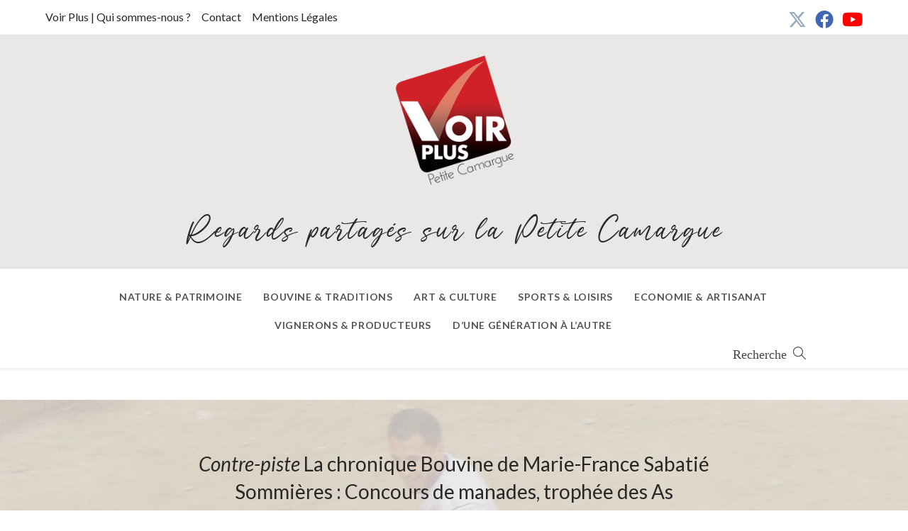

--- FILE ---
content_type: text/html; charset=UTF-8
request_url: https://voir-plus.com/2024/05/15/contre-piste-la-chronique-bouvine-de-marie-france-sabatiesommieres-concours-de-manades-trophee-des-as/
body_size: 31300
content:
<!DOCTYPE html>
<html class="html" lang="fr-FR">
<head>
	<meta charset="UTF-8">
	<link rel="profile" href="https://gmpg.org/xfn/11">

	<meta name='robots' content='index, follow, max-image-preview:large, max-snippet:-1, max-video-preview:-1' />
	<style>img:is([sizes="auto" i], [sizes^="auto," i]) { contain-intrinsic-size: 3000px 1500px }</style>
	<meta name="viewport" content="width=device-width, initial-scale=1">
	<!-- This site is optimized with the Yoast SEO plugin v26.5 - https://yoast.com/wordpress/plugins/seo/ -->
	<title>Contre-piste La chronique Bouvine de Marie-France SabatiéSommières : Concours de manades, trophée des As - Voir Plus</title>
	<link rel="canonical" href="https://voir-plus.com/2024/05/15/contre-piste-la-chronique-bouvine-de-marie-france-sabatiesommieres-concours-de-manades-trophee-des-as/" />
	<meta property="og:locale" content="fr_FR" />
	<meta property="og:type" content="article" />
	<meta property="og:title" content="Contre-piste La chronique Bouvine de Marie-France SabatiéSommières : Concours de manades, trophée des As - Voir Plus" />
	<meta property="og:description" content="Taureaux, Hommes dans un ensemble agréable Un après-midi ensoleillé à l’abri des platanes, pendant lequel ce concours de manades est agréable à regarder. Loupio de la manade Layalle et Redon de la manade Fabre-Mailhan sortent du lot par leur prestation dynamique. Quant aux hommes, (Vincent Marignan, Youssef Zekraoui, Maxence Chanat, Loïc Ameraoui, Youssef El Mahboub, [&hellip;]" />
	<meta property="og:url" content="https://voir-plus.com/2024/05/15/contre-piste-la-chronique-bouvine-de-marie-france-sabatiesommieres-concours-de-manades-trophee-des-as/" />
	<meta property="og:site_name" content="Voir Plus" />
	<meta property="article:publisher" content="https://www.facebook.com/profile.php?id=100010648751800" />
	<meta property="article:published_time" content="2024-05-15T07:45:30+00:00" />
	<meta property="article:modified_time" content="2024-05-15T07:45:31+00:00" />
	<meta property="og:image" content="https://voir-plus.com/wp-content/uploads/2024/05/00_Loupio_manade-Layalle_Lucas-Danna.jpg" />
	<meta property="og:image:width" content="1200" />
	<meta property="og:image:height" content="630" />
	<meta property="og:image:type" content="image/jpeg" />
	<meta name="author" content="Marie-France Sabatié" />
	<meta name="twitter:card" content="summary_large_image" />
	<meta name="twitter:creator" content="@V_plus_" />
	<meta name="twitter:site" content="@V_plus_" />
	<meta name="twitter:label1" content="Écrit par" />
	<meta name="twitter:data1" content="Marie-France Sabatié" />
	<meta name="twitter:label2" content="Durée de lecture estimée" />
	<meta name="twitter:data2" content="1 minute" />
	<script type="application/ld+json" class="yoast-schema-graph">{"@context":"https://schema.org","@graph":[{"@type":"Article","@id":"https://voir-plus.com/2024/05/15/contre-piste-la-chronique-bouvine-de-marie-france-sabatiesommieres-concours-de-manades-trophee-des-as/#article","isPartOf":{"@id":"https://voir-plus.com/2024/05/15/contre-piste-la-chronique-bouvine-de-marie-france-sabatiesommieres-concours-de-manades-trophee-des-as/"},"author":{"name":"Marie-France Sabatié","@id":"https://new2022.voir-plus.com/#/schema/person/40d4e6027e39195c780c9cdc994ad772"},"headline":"Contre-piste La chronique Bouvine de Marie-France Sabatié Sommières : Concours de manades, trophée des As","datePublished":"2024-05-15T07:45:30+00:00","dateModified":"2024-05-15T07:45:31+00:00","mainEntityOfPage":{"@id":"https://voir-plus.com/2024/05/15/contre-piste-la-chronique-bouvine-de-marie-france-sabatiesommieres-concours-de-manades-trophee-des-as/"},"wordCount":1297,"publisher":{"@id":"https://new2022.voir-plus.com/#organization"},"image":{"@id":"https://voir-plus.com/2024/05/15/contre-piste-la-chronique-bouvine-de-marie-france-sabatiesommieres-concours-de-manades-trophee-des-as/#primaryimage"},"thumbnailUrl":"https://voir-plus.com/wp-content/uploads/2024/05/00_Loupio_manade-Layalle_Lucas-Danna.jpg","keywords":["Arènes de Sommières","Concours de manades","Trophée des As"],"articleSection":["A la Une","Bouvine &amp; Traditions"],"inLanguage":"fr-FR"},{"@type":"WebPage","@id":"https://voir-plus.com/2024/05/15/contre-piste-la-chronique-bouvine-de-marie-france-sabatiesommieres-concours-de-manades-trophee-des-as/","url":"https://voir-plus.com/2024/05/15/contre-piste-la-chronique-bouvine-de-marie-france-sabatiesommieres-concours-de-manades-trophee-des-as/","name":"Contre-piste La chronique Bouvine de Marie-France Sabatié Sommières : Concours de manades, trophée des As - Voir Plus","isPartOf":{"@id":"https://new2022.voir-plus.com/#website"},"primaryImageOfPage":{"@id":"https://voir-plus.com/2024/05/15/contre-piste-la-chronique-bouvine-de-marie-france-sabatiesommieres-concours-de-manades-trophee-des-as/#primaryimage"},"image":{"@id":"https://voir-plus.com/2024/05/15/contre-piste-la-chronique-bouvine-de-marie-france-sabatiesommieres-concours-de-manades-trophee-des-as/#primaryimage"},"thumbnailUrl":"https://voir-plus.com/wp-content/uploads/2024/05/00_Loupio_manade-Layalle_Lucas-Danna.jpg","datePublished":"2024-05-15T07:45:30+00:00","dateModified":"2024-05-15T07:45:31+00:00","breadcrumb":{"@id":"https://voir-plus.com/2024/05/15/contre-piste-la-chronique-bouvine-de-marie-france-sabatiesommieres-concours-de-manades-trophee-des-as/#breadcrumb"},"inLanguage":"fr-FR","potentialAction":[{"@type":"ReadAction","target":["https://voir-plus.com/2024/05/15/contre-piste-la-chronique-bouvine-de-marie-france-sabatiesommieres-concours-de-manades-trophee-des-as/"]}]},{"@type":"ImageObject","inLanguage":"fr-FR","@id":"https://voir-plus.com/2024/05/15/contre-piste-la-chronique-bouvine-de-marie-france-sabatiesommieres-concours-de-manades-trophee-des-as/#primaryimage","url":"https://voir-plus.com/wp-content/uploads/2024/05/00_Loupio_manade-Layalle_Lucas-Danna.jpg","contentUrl":"https://voir-plus.com/wp-content/uploads/2024/05/00_Loupio_manade-Layalle_Lucas-Danna.jpg","width":1200,"height":630,"caption":"Loupio de la manade Layalle / Lucas Danna"},{"@type":"BreadcrumbList","@id":"https://voir-plus.com/2024/05/15/contre-piste-la-chronique-bouvine-de-marie-france-sabatiesommieres-concours-de-manades-trophee-des-as/#breadcrumb","itemListElement":[{"@type":"ListItem","position":1,"name":"Accueil","item":"https://voir-plus.com/"},{"@type":"ListItem","position":2,"name":"Contre-piste La chronique Bouvine de Marie-France SabatiéSommières : Concours de manades, trophée des As"}]},{"@type":"WebSite","@id":"https://new2022.voir-plus.com/#website","url":"https://new2022.voir-plus.com/","name":"Voir Plus","description":"Regards partagés sur la Petite Camargue","publisher":{"@id":"https://new2022.voir-plus.com/#organization"},"potentialAction":[{"@type":"SearchAction","target":{"@type":"EntryPoint","urlTemplate":"https://new2022.voir-plus.com/?s={search_term_string}"},"query-input":{"@type":"PropertyValueSpecification","valueRequired":true,"valueName":"search_term_string"}}],"inLanguage":"fr-FR"},{"@type":"Organization","@id":"https://new2022.voir-plus.com/#organization","name":"Voir Plus","url":"https://new2022.voir-plus.com/","logo":{"@type":"ImageObject","inLanguage":"fr-FR","@id":"https://new2022.voir-plus.com/#/schema/logo/image/","url":"https://voir-plus.com/wp-content/uploads/2018/12/logo-VP-trav03.jpg","contentUrl":"https://voir-plus.com/wp-content/uploads/2018/12/logo-VP-trav03.jpg","width":425,"height":425,"caption":"Voir Plus"},"image":{"@id":"https://new2022.voir-plus.com/#/schema/logo/image/"},"sameAs":["https://www.facebook.com/profile.php?id=100010648751800","https://x.com/V_plus_"]},{"@type":"Person","@id":"https://new2022.voir-plus.com/#/schema/person/40d4e6027e39195c780c9cdc994ad772","name":"Marie-France Sabatié","image":{"@type":"ImageObject","inLanguage":"fr-FR","@id":"https://new2022.voir-plus.com/#/schema/person/image/","url":"https://voir-plus.com/wp-content/uploads/2023/05/02_Marie-France-Sabatie-150x150.png","contentUrl":"https://voir-plus.com/wp-content/uploads/2023/05/02_Marie-France-Sabatie-150x150.png","caption":"Marie-France Sabatié"},"description":"Passionnée de bouvine, je partage par l'écriture mon ressenti, ma passion sur ce qui fait la richesse de ce terroir, courses camarguaises, traditions, manades, ...","url":"https://voir-plus.com/author/sabatier/"}]}</script>
	<!-- / Yoast SEO plugin. -->


<link rel='dns-prefetch' href='//fonts.googleapis.com' />
<link rel="alternate" type="application/rss+xml" title="Voir Plus &raquo; Flux" href="https://voir-plus.com/feed/" />
<link rel="alternate" type="application/rss+xml" title="Voir Plus &raquo; Flux des commentaires" href="https://voir-plus.com/comments/feed/" />
		<!-- This site uses the Google Analytics by ExactMetrics plugin v8.10.1 - Using Analytics tracking - https://www.exactmetrics.com/ -->
							<script src="//www.googletagmanager.com/gtag/js?id=G-8J2CSRHZ0Y"  data-cfasync="false" data-wpfc-render="false" async></script>
			<script data-cfasync="false" data-wpfc-render="false">
				var em_version = '8.10.1';
				var em_track_user = true;
				var em_no_track_reason = '';
								var ExactMetricsDefaultLocations = {"page_location":"https:\/\/voir-plus.com\/2024\/05\/15\/contre-piste-la-chronique-bouvine-de-marie-france-sabatiesommieres-concours-de-manades-trophee-des-as\/"};
								if ( typeof ExactMetricsPrivacyGuardFilter === 'function' ) {
					var ExactMetricsLocations = (typeof ExactMetricsExcludeQuery === 'object') ? ExactMetricsPrivacyGuardFilter( ExactMetricsExcludeQuery ) : ExactMetricsPrivacyGuardFilter( ExactMetricsDefaultLocations );
				} else {
					var ExactMetricsLocations = (typeof ExactMetricsExcludeQuery === 'object') ? ExactMetricsExcludeQuery : ExactMetricsDefaultLocations;
				}

								var disableStrs = [
										'ga-disable-G-8J2CSRHZ0Y',
									];

				/* Function to detect opted out users */
				function __gtagTrackerIsOptedOut() {
					for (var index = 0; index < disableStrs.length; index++) {
						if (document.cookie.indexOf(disableStrs[index] + '=true') > -1) {
							return true;
						}
					}

					return false;
				}

				/* Disable tracking if the opt-out cookie exists. */
				if (__gtagTrackerIsOptedOut()) {
					for (var index = 0; index < disableStrs.length; index++) {
						window[disableStrs[index]] = true;
					}
				}

				/* Opt-out function */
				function __gtagTrackerOptout() {
					for (var index = 0; index < disableStrs.length; index++) {
						document.cookie = disableStrs[index] + '=true; expires=Thu, 31 Dec 2099 23:59:59 UTC; path=/';
						window[disableStrs[index]] = true;
					}
				}

				if ('undefined' === typeof gaOptout) {
					function gaOptout() {
						__gtagTrackerOptout();
					}
				}
								window.dataLayer = window.dataLayer || [];

				window.ExactMetricsDualTracker = {
					helpers: {},
					trackers: {},
				};
				if (em_track_user) {
					function __gtagDataLayer() {
						dataLayer.push(arguments);
					}

					function __gtagTracker(type, name, parameters) {
						if (!parameters) {
							parameters = {};
						}

						if (parameters.send_to) {
							__gtagDataLayer.apply(null, arguments);
							return;
						}

						if (type === 'event') {
														parameters.send_to = exactmetrics_frontend.v4_id;
							var hookName = name;
							if (typeof parameters['event_category'] !== 'undefined') {
								hookName = parameters['event_category'] + ':' + name;
							}

							if (typeof ExactMetricsDualTracker.trackers[hookName] !== 'undefined') {
								ExactMetricsDualTracker.trackers[hookName](parameters);
							} else {
								__gtagDataLayer('event', name, parameters);
							}
							
						} else {
							__gtagDataLayer.apply(null, arguments);
						}
					}

					__gtagTracker('js', new Date());
					__gtagTracker('set', {
						'developer_id.dNDMyYj': true,
											});
					if ( ExactMetricsLocations.page_location ) {
						__gtagTracker('set', ExactMetricsLocations);
					}
										__gtagTracker('config', 'G-8J2CSRHZ0Y', {"forceSSL":"true"} );
										window.gtag = __gtagTracker;										(function () {
						/* https://developers.google.com/analytics/devguides/collection/analyticsjs/ */
						/* ga and __gaTracker compatibility shim. */
						var noopfn = function () {
							return null;
						};
						var newtracker = function () {
							return new Tracker();
						};
						var Tracker = function () {
							return null;
						};
						var p = Tracker.prototype;
						p.get = noopfn;
						p.set = noopfn;
						p.send = function () {
							var args = Array.prototype.slice.call(arguments);
							args.unshift('send');
							__gaTracker.apply(null, args);
						};
						var __gaTracker = function () {
							var len = arguments.length;
							if (len === 0) {
								return;
							}
							var f = arguments[len - 1];
							if (typeof f !== 'object' || f === null || typeof f.hitCallback !== 'function') {
								if ('send' === arguments[0]) {
									var hitConverted, hitObject = false, action;
									if ('event' === arguments[1]) {
										if ('undefined' !== typeof arguments[3]) {
											hitObject = {
												'eventAction': arguments[3],
												'eventCategory': arguments[2],
												'eventLabel': arguments[4],
												'value': arguments[5] ? arguments[5] : 1,
											}
										}
									}
									if ('pageview' === arguments[1]) {
										if ('undefined' !== typeof arguments[2]) {
											hitObject = {
												'eventAction': 'page_view',
												'page_path': arguments[2],
											}
										}
									}
									if (typeof arguments[2] === 'object') {
										hitObject = arguments[2];
									}
									if (typeof arguments[5] === 'object') {
										Object.assign(hitObject, arguments[5]);
									}
									if ('undefined' !== typeof arguments[1].hitType) {
										hitObject = arguments[1];
										if ('pageview' === hitObject.hitType) {
											hitObject.eventAction = 'page_view';
										}
									}
									if (hitObject) {
										action = 'timing' === arguments[1].hitType ? 'timing_complete' : hitObject.eventAction;
										hitConverted = mapArgs(hitObject);
										__gtagTracker('event', action, hitConverted);
									}
								}
								return;
							}

							function mapArgs(args) {
								var arg, hit = {};
								var gaMap = {
									'eventCategory': 'event_category',
									'eventAction': 'event_action',
									'eventLabel': 'event_label',
									'eventValue': 'event_value',
									'nonInteraction': 'non_interaction',
									'timingCategory': 'event_category',
									'timingVar': 'name',
									'timingValue': 'value',
									'timingLabel': 'event_label',
									'page': 'page_path',
									'location': 'page_location',
									'title': 'page_title',
									'referrer' : 'page_referrer',
								};
								for (arg in args) {
																		if (!(!args.hasOwnProperty(arg) || !gaMap.hasOwnProperty(arg))) {
										hit[gaMap[arg]] = args[arg];
									} else {
										hit[arg] = args[arg];
									}
								}
								return hit;
							}

							try {
								f.hitCallback();
							} catch (ex) {
							}
						};
						__gaTracker.create = newtracker;
						__gaTracker.getByName = newtracker;
						__gaTracker.getAll = function () {
							return [];
						};
						__gaTracker.remove = noopfn;
						__gaTracker.loaded = true;
						window['__gaTracker'] = __gaTracker;
					})();
									} else {
										console.log("");
					(function () {
						function __gtagTracker() {
							return null;
						}

						window['__gtagTracker'] = __gtagTracker;
						window['gtag'] = __gtagTracker;
					})();
									}
			</script>
							<!-- / Google Analytics by ExactMetrics -->
		<script>
window._wpemojiSettings = {"baseUrl":"https:\/\/s.w.org\/images\/core\/emoji\/16.0.1\/72x72\/","ext":".png","svgUrl":"https:\/\/s.w.org\/images\/core\/emoji\/16.0.1\/svg\/","svgExt":".svg","source":{"concatemoji":"https:\/\/voir-plus.com\/wp-includes\/js\/wp-emoji-release.min.js?ver=6.8.3"}};
/*! This file is auto-generated */
!function(s,n){var o,i,e;function c(e){try{var t={supportTests:e,timestamp:(new Date).valueOf()};sessionStorage.setItem(o,JSON.stringify(t))}catch(e){}}function p(e,t,n){e.clearRect(0,0,e.canvas.width,e.canvas.height),e.fillText(t,0,0);var t=new Uint32Array(e.getImageData(0,0,e.canvas.width,e.canvas.height).data),a=(e.clearRect(0,0,e.canvas.width,e.canvas.height),e.fillText(n,0,0),new Uint32Array(e.getImageData(0,0,e.canvas.width,e.canvas.height).data));return t.every(function(e,t){return e===a[t]})}function u(e,t){e.clearRect(0,0,e.canvas.width,e.canvas.height),e.fillText(t,0,0);for(var n=e.getImageData(16,16,1,1),a=0;a<n.data.length;a++)if(0!==n.data[a])return!1;return!0}function f(e,t,n,a){switch(t){case"flag":return n(e,"\ud83c\udff3\ufe0f\u200d\u26a7\ufe0f","\ud83c\udff3\ufe0f\u200b\u26a7\ufe0f")?!1:!n(e,"\ud83c\udde8\ud83c\uddf6","\ud83c\udde8\u200b\ud83c\uddf6")&&!n(e,"\ud83c\udff4\udb40\udc67\udb40\udc62\udb40\udc65\udb40\udc6e\udb40\udc67\udb40\udc7f","\ud83c\udff4\u200b\udb40\udc67\u200b\udb40\udc62\u200b\udb40\udc65\u200b\udb40\udc6e\u200b\udb40\udc67\u200b\udb40\udc7f");case"emoji":return!a(e,"\ud83e\udedf")}return!1}function g(e,t,n,a){var r="undefined"!=typeof WorkerGlobalScope&&self instanceof WorkerGlobalScope?new OffscreenCanvas(300,150):s.createElement("canvas"),o=r.getContext("2d",{willReadFrequently:!0}),i=(o.textBaseline="top",o.font="600 32px Arial",{});return e.forEach(function(e){i[e]=t(o,e,n,a)}),i}function t(e){var t=s.createElement("script");t.src=e,t.defer=!0,s.head.appendChild(t)}"undefined"!=typeof Promise&&(o="wpEmojiSettingsSupports",i=["flag","emoji"],n.supports={everything:!0,everythingExceptFlag:!0},e=new Promise(function(e){s.addEventListener("DOMContentLoaded",e,{once:!0})}),new Promise(function(t){var n=function(){try{var e=JSON.parse(sessionStorage.getItem(o));if("object"==typeof e&&"number"==typeof e.timestamp&&(new Date).valueOf()<e.timestamp+604800&&"object"==typeof e.supportTests)return e.supportTests}catch(e){}return null}();if(!n){if("undefined"!=typeof Worker&&"undefined"!=typeof OffscreenCanvas&&"undefined"!=typeof URL&&URL.createObjectURL&&"undefined"!=typeof Blob)try{var e="postMessage("+g.toString()+"("+[JSON.stringify(i),f.toString(),p.toString(),u.toString()].join(",")+"));",a=new Blob([e],{type:"text/javascript"}),r=new Worker(URL.createObjectURL(a),{name:"wpTestEmojiSupports"});return void(r.onmessage=function(e){c(n=e.data),r.terminate(),t(n)})}catch(e){}c(n=g(i,f,p,u))}t(n)}).then(function(e){for(var t in e)n.supports[t]=e[t],n.supports.everything=n.supports.everything&&n.supports[t],"flag"!==t&&(n.supports.everythingExceptFlag=n.supports.everythingExceptFlag&&n.supports[t]);n.supports.everythingExceptFlag=n.supports.everythingExceptFlag&&!n.supports.flag,n.DOMReady=!1,n.readyCallback=function(){n.DOMReady=!0}}).then(function(){return e}).then(function(){var e;n.supports.everything||(n.readyCallback(),(e=n.source||{}).concatemoji?t(e.concatemoji):e.wpemoji&&e.twemoji&&(t(e.twemoji),t(e.wpemoji)))}))}((window,document),window._wpemojiSettings);
</script>
<style id='wp-emoji-styles-inline-css'>

	img.wp-smiley, img.emoji {
		display: inline !important;
		border: none !important;
		box-shadow: none !important;
		height: 1em !important;
		width: 1em !important;
		margin: 0 0.07em !important;
		vertical-align: -0.1em !important;
		background: none !important;
		padding: 0 !important;
	}
</style>
<link rel='stylesheet' id='wp-block-library-css' href='https://voir-plus.com/wp-includes/css/dist/block-library/style.min.css?ver=6.8.3' media='all' />
<style id='wp-block-library-theme-inline-css'>
.wp-block-audio :where(figcaption){color:#555;font-size:13px;text-align:center}.is-dark-theme .wp-block-audio :where(figcaption){color:#ffffffa6}.wp-block-audio{margin:0 0 1em}.wp-block-code{border:1px solid #ccc;border-radius:4px;font-family:Menlo,Consolas,monaco,monospace;padding:.8em 1em}.wp-block-embed :where(figcaption){color:#555;font-size:13px;text-align:center}.is-dark-theme .wp-block-embed :where(figcaption){color:#ffffffa6}.wp-block-embed{margin:0 0 1em}.blocks-gallery-caption{color:#555;font-size:13px;text-align:center}.is-dark-theme .blocks-gallery-caption{color:#ffffffa6}:root :where(.wp-block-image figcaption){color:#555;font-size:13px;text-align:center}.is-dark-theme :root :where(.wp-block-image figcaption){color:#ffffffa6}.wp-block-image{margin:0 0 1em}.wp-block-pullquote{border-bottom:4px solid;border-top:4px solid;color:currentColor;margin-bottom:1.75em}.wp-block-pullquote cite,.wp-block-pullquote footer,.wp-block-pullquote__citation{color:currentColor;font-size:.8125em;font-style:normal;text-transform:uppercase}.wp-block-quote{border-left:.25em solid;margin:0 0 1.75em;padding-left:1em}.wp-block-quote cite,.wp-block-quote footer{color:currentColor;font-size:.8125em;font-style:normal;position:relative}.wp-block-quote:where(.has-text-align-right){border-left:none;border-right:.25em solid;padding-left:0;padding-right:1em}.wp-block-quote:where(.has-text-align-center){border:none;padding-left:0}.wp-block-quote.is-large,.wp-block-quote.is-style-large,.wp-block-quote:where(.is-style-plain){border:none}.wp-block-search .wp-block-search__label{font-weight:700}.wp-block-search__button{border:1px solid #ccc;padding:.375em .625em}:where(.wp-block-group.has-background){padding:1.25em 2.375em}.wp-block-separator.has-css-opacity{opacity:.4}.wp-block-separator{border:none;border-bottom:2px solid;margin-left:auto;margin-right:auto}.wp-block-separator.has-alpha-channel-opacity{opacity:1}.wp-block-separator:not(.is-style-wide):not(.is-style-dots){width:100px}.wp-block-separator.has-background:not(.is-style-dots){border-bottom:none;height:1px}.wp-block-separator.has-background:not(.is-style-wide):not(.is-style-dots){height:2px}.wp-block-table{margin:0 0 1em}.wp-block-table td,.wp-block-table th{word-break:normal}.wp-block-table :where(figcaption){color:#555;font-size:13px;text-align:center}.is-dark-theme .wp-block-table :where(figcaption){color:#ffffffa6}.wp-block-video :where(figcaption){color:#555;font-size:13px;text-align:center}.is-dark-theme .wp-block-video :where(figcaption){color:#ffffffa6}.wp-block-video{margin:0 0 1em}:root :where(.wp-block-template-part.has-background){margin-bottom:0;margin-top:0;padding:1.25em 2.375em}
</style>
<style id='classic-theme-styles-inline-css'>
/*! This file is auto-generated */
.wp-block-button__link{color:#fff;background-color:#32373c;border-radius:9999px;box-shadow:none;text-decoration:none;padding:calc(.667em + 2px) calc(1.333em + 2px);font-size:1.125em}.wp-block-file__button{background:#32373c;color:#fff;text-decoration:none}
</style>
<link rel='stylesheet' id='ogb-block-style-css' href='https://voir-plus.com/wp-content/plugins/ocean-gutenberg-blocks/dist/style-index.css?ver=1764272971' media='all' />
<style id='global-styles-inline-css'>
:root{--wp--preset--aspect-ratio--square: 1;--wp--preset--aspect-ratio--4-3: 4/3;--wp--preset--aspect-ratio--3-4: 3/4;--wp--preset--aspect-ratio--3-2: 3/2;--wp--preset--aspect-ratio--2-3: 2/3;--wp--preset--aspect-ratio--16-9: 16/9;--wp--preset--aspect-ratio--9-16: 9/16;--wp--preset--color--black: #000000;--wp--preset--color--cyan-bluish-gray: #abb8c3;--wp--preset--color--white: #ffffff;--wp--preset--color--pale-pink: #f78da7;--wp--preset--color--vivid-red: #cf2e2e;--wp--preset--color--luminous-vivid-orange: #ff6900;--wp--preset--color--luminous-vivid-amber: #fcb900;--wp--preset--color--light-green-cyan: #7bdcb5;--wp--preset--color--vivid-green-cyan: #00d084;--wp--preset--color--pale-cyan-blue: #8ed1fc;--wp--preset--color--vivid-cyan-blue: #0693e3;--wp--preset--color--vivid-purple: #9b51e0;--wp--preset--gradient--vivid-cyan-blue-to-vivid-purple: linear-gradient(135deg,rgba(6,147,227,1) 0%,rgb(155,81,224) 100%);--wp--preset--gradient--light-green-cyan-to-vivid-green-cyan: linear-gradient(135deg,rgb(122,220,180) 0%,rgb(0,208,130) 100%);--wp--preset--gradient--luminous-vivid-amber-to-luminous-vivid-orange: linear-gradient(135deg,rgba(252,185,0,1) 0%,rgba(255,105,0,1) 100%);--wp--preset--gradient--luminous-vivid-orange-to-vivid-red: linear-gradient(135deg,rgba(255,105,0,1) 0%,rgb(207,46,46) 100%);--wp--preset--gradient--very-light-gray-to-cyan-bluish-gray: linear-gradient(135deg,rgb(238,238,238) 0%,rgb(169,184,195) 100%);--wp--preset--gradient--cool-to-warm-spectrum: linear-gradient(135deg,rgb(74,234,220) 0%,rgb(151,120,209) 20%,rgb(207,42,186) 40%,rgb(238,44,130) 60%,rgb(251,105,98) 80%,rgb(254,248,76) 100%);--wp--preset--gradient--blush-light-purple: linear-gradient(135deg,rgb(255,206,236) 0%,rgb(152,150,240) 100%);--wp--preset--gradient--blush-bordeaux: linear-gradient(135deg,rgb(254,205,165) 0%,rgb(254,45,45) 50%,rgb(107,0,62) 100%);--wp--preset--gradient--luminous-dusk: linear-gradient(135deg,rgb(255,203,112) 0%,rgb(199,81,192) 50%,rgb(65,88,208) 100%);--wp--preset--gradient--pale-ocean: linear-gradient(135deg,rgb(255,245,203) 0%,rgb(182,227,212) 50%,rgb(51,167,181) 100%);--wp--preset--gradient--electric-grass: linear-gradient(135deg,rgb(202,248,128) 0%,rgb(113,206,126) 100%);--wp--preset--gradient--midnight: linear-gradient(135deg,rgb(2,3,129) 0%,rgb(40,116,252) 100%);--wp--preset--font-size--small: 13px;--wp--preset--font-size--medium: 20px;--wp--preset--font-size--large: 36px;--wp--preset--font-size--x-large: 42px;--wp--preset--spacing--20: 0.44rem;--wp--preset--spacing--30: 0.67rem;--wp--preset--spacing--40: 1rem;--wp--preset--spacing--50: 1.5rem;--wp--preset--spacing--60: 2.25rem;--wp--preset--spacing--70: 3.38rem;--wp--preset--spacing--80: 5.06rem;--wp--preset--shadow--natural: 6px 6px 9px rgba(0, 0, 0, 0.2);--wp--preset--shadow--deep: 12px 12px 50px rgba(0, 0, 0, 0.4);--wp--preset--shadow--sharp: 6px 6px 0px rgba(0, 0, 0, 0.2);--wp--preset--shadow--outlined: 6px 6px 0px -3px rgba(255, 255, 255, 1), 6px 6px rgba(0, 0, 0, 1);--wp--preset--shadow--crisp: 6px 6px 0px rgba(0, 0, 0, 1);}:where(.is-layout-flex){gap: 0.5em;}:where(.is-layout-grid){gap: 0.5em;}body .is-layout-flex{display: flex;}.is-layout-flex{flex-wrap: wrap;align-items: center;}.is-layout-flex > :is(*, div){margin: 0;}body .is-layout-grid{display: grid;}.is-layout-grid > :is(*, div){margin: 0;}:where(.wp-block-columns.is-layout-flex){gap: 2em;}:where(.wp-block-columns.is-layout-grid){gap: 2em;}:where(.wp-block-post-template.is-layout-flex){gap: 1.25em;}:where(.wp-block-post-template.is-layout-grid){gap: 1.25em;}.has-black-color{color: var(--wp--preset--color--black) !important;}.has-cyan-bluish-gray-color{color: var(--wp--preset--color--cyan-bluish-gray) !important;}.has-white-color{color: var(--wp--preset--color--white) !important;}.has-pale-pink-color{color: var(--wp--preset--color--pale-pink) !important;}.has-vivid-red-color{color: var(--wp--preset--color--vivid-red) !important;}.has-luminous-vivid-orange-color{color: var(--wp--preset--color--luminous-vivid-orange) !important;}.has-luminous-vivid-amber-color{color: var(--wp--preset--color--luminous-vivid-amber) !important;}.has-light-green-cyan-color{color: var(--wp--preset--color--light-green-cyan) !important;}.has-vivid-green-cyan-color{color: var(--wp--preset--color--vivid-green-cyan) !important;}.has-pale-cyan-blue-color{color: var(--wp--preset--color--pale-cyan-blue) !important;}.has-vivid-cyan-blue-color{color: var(--wp--preset--color--vivid-cyan-blue) !important;}.has-vivid-purple-color{color: var(--wp--preset--color--vivid-purple) !important;}.has-black-background-color{background-color: var(--wp--preset--color--black) !important;}.has-cyan-bluish-gray-background-color{background-color: var(--wp--preset--color--cyan-bluish-gray) !important;}.has-white-background-color{background-color: var(--wp--preset--color--white) !important;}.has-pale-pink-background-color{background-color: var(--wp--preset--color--pale-pink) !important;}.has-vivid-red-background-color{background-color: var(--wp--preset--color--vivid-red) !important;}.has-luminous-vivid-orange-background-color{background-color: var(--wp--preset--color--luminous-vivid-orange) !important;}.has-luminous-vivid-amber-background-color{background-color: var(--wp--preset--color--luminous-vivid-amber) !important;}.has-light-green-cyan-background-color{background-color: var(--wp--preset--color--light-green-cyan) !important;}.has-vivid-green-cyan-background-color{background-color: var(--wp--preset--color--vivid-green-cyan) !important;}.has-pale-cyan-blue-background-color{background-color: var(--wp--preset--color--pale-cyan-blue) !important;}.has-vivid-cyan-blue-background-color{background-color: var(--wp--preset--color--vivid-cyan-blue) !important;}.has-vivid-purple-background-color{background-color: var(--wp--preset--color--vivid-purple) !important;}.has-black-border-color{border-color: var(--wp--preset--color--black) !important;}.has-cyan-bluish-gray-border-color{border-color: var(--wp--preset--color--cyan-bluish-gray) !important;}.has-white-border-color{border-color: var(--wp--preset--color--white) !important;}.has-pale-pink-border-color{border-color: var(--wp--preset--color--pale-pink) !important;}.has-vivid-red-border-color{border-color: var(--wp--preset--color--vivid-red) !important;}.has-luminous-vivid-orange-border-color{border-color: var(--wp--preset--color--luminous-vivid-orange) !important;}.has-luminous-vivid-amber-border-color{border-color: var(--wp--preset--color--luminous-vivid-amber) !important;}.has-light-green-cyan-border-color{border-color: var(--wp--preset--color--light-green-cyan) !important;}.has-vivid-green-cyan-border-color{border-color: var(--wp--preset--color--vivid-green-cyan) !important;}.has-pale-cyan-blue-border-color{border-color: var(--wp--preset--color--pale-cyan-blue) !important;}.has-vivid-cyan-blue-border-color{border-color: var(--wp--preset--color--vivid-cyan-blue) !important;}.has-vivid-purple-border-color{border-color: var(--wp--preset--color--vivid-purple) !important;}.has-vivid-cyan-blue-to-vivid-purple-gradient-background{background: var(--wp--preset--gradient--vivid-cyan-blue-to-vivid-purple) !important;}.has-light-green-cyan-to-vivid-green-cyan-gradient-background{background: var(--wp--preset--gradient--light-green-cyan-to-vivid-green-cyan) !important;}.has-luminous-vivid-amber-to-luminous-vivid-orange-gradient-background{background: var(--wp--preset--gradient--luminous-vivid-amber-to-luminous-vivid-orange) !important;}.has-luminous-vivid-orange-to-vivid-red-gradient-background{background: var(--wp--preset--gradient--luminous-vivid-orange-to-vivid-red) !important;}.has-very-light-gray-to-cyan-bluish-gray-gradient-background{background: var(--wp--preset--gradient--very-light-gray-to-cyan-bluish-gray) !important;}.has-cool-to-warm-spectrum-gradient-background{background: var(--wp--preset--gradient--cool-to-warm-spectrum) !important;}.has-blush-light-purple-gradient-background{background: var(--wp--preset--gradient--blush-light-purple) !important;}.has-blush-bordeaux-gradient-background{background: var(--wp--preset--gradient--blush-bordeaux) !important;}.has-luminous-dusk-gradient-background{background: var(--wp--preset--gradient--luminous-dusk) !important;}.has-pale-ocean-gradient-background{background: var(--wp--preset--gradient--pale-ocean) !important;}.has-electric-grass-gradient-background{background: var(--wp--preset--gradient--electric-grass) !important;}.has-midnight-gradient-background{background: var(--wp--preset--gradient--midnight) !important;}.has-small-font-size{font-size: var(--wp--preset--font-size--small) !important;}.has-medium-font-size{font-size: var(--wp--preset--font-size--medium) !important;}.has-large-font-size{font-size: var(--wp--preset--font-size--large) !important;}.has-x-large-font-size{font-size: var(--wp--preset--font-size--x-large) !important;}
:where(.wp-block-post-template.is-layout-flex){gap: 1.25em;}:where(.wp-block-post-template.is-layout-grid){gap: 1.25em;}
:where(.wp-block-columns.is-layout-flex){gap: 2em;}:where(.wp-block-columns.is-layout-grid){gap: 2em;}
:root :where(.wp-block-pullquote){font-size: 1.5em;line-height: 1.6;}
</style>
<link rel='stylesheet' id='foobox-free-min-css' href='https://voir-plus.com/wp-content/plugins/foobox-image-lightbox/free/css/foobox.free.min.css?ver=2.7.35' media='all' />
<link rel='stylesheet' id='finalTilesGallery_stylesheet-css' href='https://voir-plus.com/wp-content/plugins/final-tiles-grid-gallery-lite/scripts/ftg.css?ver=3.6.6' media='all' />
<link rel='stylesheet' id='fontawesome_stylesheet-css' href='https://voir-plus.com/wp-content/plugins/final-tiles-grid-gallery-lite/fonts/font-awesome/css/font-awesome.min.css?ver=6.8.3' media='all' />
<style id='wpxpo-global-style-inline-css'>
:root { --preset-color1: #037fff --preset-color2: #026fe0 --preset-color3: #071323 --preset-color4: #132133 --preset-color5: #34495e --preset-color6: #787676 --preset-color7: #f0f2f3 --preset-color8: #f8f9fa --preset-color9: #ffffff }
</style>
<style id='ultp-preset-colors-style-inline-css'>
:root { --postx_preset_Base_1_color: #f4f4ff; --postx_preset_Base_2_color: #dddff8; --postx_preset_Base_3_color: #B4B4D6; --postx_preset_Primary_color: #3323f0; --postx_preset_Secondary_color: #4a5fff; --postx_preset_Tertiary_color: #FFFFFF; --postx_preset_Contrast_3_color: #545472; --postx_preset_Contrast_2_color: #262657; --postx_preset_Contrast_1_color: #10102e; --postx_preset_Over_Primary_color: #ffffff;  }
</style>
<style id='ultp-preset-gradient-style-inline-css'>
:root { --postx_preset_Primary_to_Secondary_to_Right_gradient: linear-gradient(90deg, var(--postx_preset_Primary_color) 0%, var(--postx_preset_Secondary_color) 100%); --postx_preset_Primary_to_Secondary_to_Bottom_gradient: linear-gradient(180deg, var(--postx_preset_Primary_color) 0%, var(--postx_preset_Secondary_color) 100%); --postx_preset_Secondary_to_Primary_to_Right_gradient: linear-gradient(90deg, var(--postx_preset_Secondary_color) 0%, var(--postx_preset_Primary_color) 100%); --postx_preset_Secondary_to_Primary_to_Bottom_gradient: linear-gradient(180deg, var(--postx_preset_Secondary_color) 0%, var(--postx_preset_Primary_color) 100%); --postx_preset_Cold_Evening_gradient: linear-gradient(0deg, rgb(12, 52, 131) 0%, rgb(162, 182, 223) 100%, rgb(107, 140, 206) 100%, rgb(162, 182, 223) 100%); --postx_preset_Purple_Division_gradient: linear-gradient(0deg, rgb(112, 40, 228) 0%, rgb(229, 178, 202) 100%); --postx_preset_Over_Sun_gradient: linear-gradient(60deg, rgb(171, 236, 214) 0%, rgb(251, 237, 150) 100%); --postx_preset_Morning_Salad_gradient: linear-gradient(-255deg, rgb(183, 248, 219) 0%, rgb(80, 167, 194) 100%); --postx_preset_Fabled_Sunset_gradient: linear-gradient(-270deg, rgb(35, 21, 87) 0%, rgb(68, 16, 122) 29%, rgb(255, 19, 97) 67%, rgb(255, 248, 0) 100%);  }
</style>
<style id='ultp-preset-typo-style-inline-css'>
@import url('https://fonts.googleapis.com/css?family=Roboto:100,100i,300,300i,400,400i,500,500i,700,700i,900,900i'); :root { --postx_preset_Heading_typo_font_family: Roboto; --postx_preset_Heading_typo_font_family_type: sans-serif; --postx_preset_Heading_typo_font_weight: 600; --postx_preset_Heading_typo_text_transform: capitalize; --postx_preset_Body_and_Others_typo_font_family: Roboto; --postx_preset_Body_and_Others_typo_font_family_type: sans-serif; --postx_preset_Body_and_Others_typo_font_weight: 400; --postx_preset_Body_and_Others_typo_text_transform: lowercase; --postx_preset_body_typo_font_size_lg: 16px; --postx_preset_paragraph_1_typo_font_size_lg: 12px; --postx_preset_paragraph_2_typo_font_size_lg: 12px; --postx_preset_paragraph_3_typo_font_size_lg: 12px; --postx_preset_heading_h1_typo_font_size_lg: 42px; --postx_preset_heading_h2_typo_font_size_lg: 36px; --postx_preset_heading_h3_typo_font_size_lg: 30px; --postx_preset_heading_h4_typo_font_size_lg: 24px; --postx_preset_heading_h5_typo_font_size_lg: 20px; --postx_preset_heading_h6_typo_font_size_lg: 16px; }
</style>
<link rel='stylesheet' id='ppress-frontend-css' href='https://voir-plus.com/wp-content/plugins/wp-user-avatar/assets/css/frontend.min.css?ver=4.16.8' media='all' />
<link rel='stylesheet' id='ppress-flatpickr-css' href='https://voir-plus.com/wp-content/plugins/wp-user-avatar/assets/flatpickr/flatpickr.min.css?ver=4.16.8' media='all' />
<link rel='stylesheet' id='ppress-select2-css' href='https://voir-plus.com/wp-content/plugins/wp-user-avatar/assets/select2/select2.min.css?ver=6.8.3' media='all' />
<link rel='stylesheet' id='oceanwp-style-css' href='https://voir-plus.com/wp-content/themes/oceanwp/assets/css/style.min.css?ver=1.0' media='all' />
<link rel='stylesheet' id='child-style-css' href='https://voir-plus.com/wp-content/themes/oceanwp-child/style.css?ver=6.8.3' media='all' />
<link rel='stylesheet' id='font-awesome-css' href='https://voir-plus.com/wp-content/themes/oceanwp/assets/fonts/fontawesome/css/all.min.css?ver=6.7.2' media='all' />
<link rel='stylesheet' id='simple-line-icons-css' href='https://voir-plus.com/wp-content/themes/oceanwp/assets/css/third/simple-line-icons.min.css?ver=2.4.0' media='all' />
<link rel='stylesheet' id='oceanwp-google-font-lato-css' href='//fonts.googleapis.com/css?family=Lato%3A100%2C200%2C300%2C400%2C500%2C600%2C700%2C800%2C900%2C100i%2C200i%2C300i%2C400i%2C500i%2C600i%2C700i%2C800i%2C900i&#038;subset=latin&#038;display=swap&#038;ver=6.8.3' media='all' />
<link rel='stylesheet' id='jquery-lazyloadxt-spinner-css-css' href='//voir-plus.com/wp-content/plugins/a3-lazy-load/assets/css/jquery.lazyloadxt.spinner.css?ver=6.8.3' media='all' />
<link rel='stylesheet' id='oe-widgets-style-css' href='https://voir-plus.com/wp-content/plugins/ocean-extra/assets/css/widgets.css?ver=6.8.3' media='all' />
<link rel='stylesheet' id='ops-swiper-css' href='https://voir-plus.com/wp-content/plugins/ocean-posts-slider/assets/vendors/swiper/swiper-bundle.min.css?ver=6.8.3' media='all' />
<link rel='stylesheet' id='ops-styles-css' href='https://voir-plus.com/wp-content/plugins/ocean-posts-slider/assets/css/style.min.css?ver=6.8.3' media='all' />
<link rel='stylesheet' id='oss-social-share-style-css' href='https://voir-plus.com/wp-content/plugins/ocean-social-sharing/assets/css/style.min.css?ver=6.8.3' media='all' />
<link rel='stylesheet' id='ogb-style-css' href='https://voir-plus.com/wp-content/plugins/ocean-gutenberg-blocks/assets/css/ogb-style.min.css?ver=1.2.0' media='all' />
<link rel='stylesheet' id='fontawesome-css' href='https://voir-plus.com/wp-content/plugins/ocean-gutenberg-blocks/assets/fonts/fontawesome/css/all.min.css?ver=1.2.0' media='all' />
<link rel='stylesheet' id='osh-styles-css' href='https://voir-plus.com/wp-content/plugins/ocean-sticky-header/assets/css/style.min.css?ver=6.8.3' media='all' />
<script src="https://voir-plus.com/wp-content/plugins/google-analytics-dashboard-for-wp/assets/js/frontend-gtag.min.js?ver=8.10.1" id="exactmetrics-frontend-script-js" async data-wp-strategy="async"></script>
<script data-cfasync="false" data-wpfc-render="false" id='exactmetrics-frontend-script-js-extra'>var exactmetrics_frontend = {"js_events_tracking":"true","download_extensions":"zip,mp3,mpeg,pdf,docx,pptx,xlsx,rar","inbound_paths":"[{\"path\":\"\\\/go\\\/\",\"label\":\"affiliate\"},{\"path\":\"\\\/recommend\\\/\",\"label\":\"affiliate\"}]","home_url":"https:\/\/voir-plus.com","hash_tracking":"false","v4_id":"G-8J2CSRHZ0Y"};</script>
<script src="https://voir-plus.com/wp-includes/js/jquery/jquery.min.js?ver=3.7.1" id="jquery-core-js"></script>
<script src="https://voir-plus.com/wp-includes/js/jquery/jquery-migrate.min.js?ver=3.4.1" id="jquery-migrate-js"></script>
<script id="3d-flip-book-client-locale-loader-js-extra">
var FB3D_CLIENT_LOCALE = {"ajaxurl":"https:\/\/voir-plus.com\/wp-admin\/admin-ajax.php","dictionary":{"Table of contents":"Table of contents","Close":"Close","Bookmarks":"Bookmarks","Thumbnails":"Thumbnails","Search":"Search","Share":"Share","Facebook":"Facebook","Twitter":"Twitter","Email":"Email","Play":"Play","Previous page":"Previous page","Next page":"Next page","Zoom in":"Zoom in","Zoom out":"Zoom out","Fit view":"Fit view","Auto play":"Auto play","Full screen":"Full screen","More":"More","Smart pan":"Smart pan","Single page":"Single page","Sounds":"Sounds","Stats":"Stats","Print":"Print","Download":"Download","Goto first page":"Goto first page","Goto last page":"Goto last page"},"images":"https:\/\/voir-plus.com\/wp-content\/plugins\/interactive-3d-flipbook-powered-physics-engine\/assets\/images\/","jsData":{"urls":[],"posts":{"ids_mis":[],"ids":[]},"pages":[],"firstPages":[],"bookCtrlProps":[],"bookTemplates":[]},"key":"3d-flip-book","pdfJS":{"pdfJsLib":"https:\/\/voir-plus.com\/wp-content\/plugins\/interactive-3d-flipbook-powered-physics-engine\/assets\/js\/pdf.min.js?ver=4.3.136","pdfJsWorker":"https:\/\/voir-plus.com\/wp-content\/plugins\/interactive-3d-flipbook-powered-physics-engine\/assets\/js\/pdf.worker.js?ver=4.3.136","stablePdfJsLib":"https:\/\/voir-plus.com\/wp-content\/plugins\/interactive-3d-flipbook-powered-physics-engine\/assets\/js\/stable\/pdf.min.js?ver=2.5.207","stablePdfJsWorker":"https:\/\/voir-plus.com\/wp-content\/plugins\/interactive-3d-flipbook-powered-physics-engine\/assets\/js\/stable\/pdf.worker.js?ver=2.5.207","pdfJsCMapUrl":"https:\/\/voir-plus.com\/wp-content\/plugins\/interactive-3d-flipbook-powered-physics-engine\/assets\/cmaps\/"},"cacheurl":"https:\/\/voir-plus.com\/wp-content\/uploads\/3d-flip-book\/cache\/","pluginsurl":"https:\/\/voir-plus.com\/wp-content\/plugins\/","pluginurl":"https:\/\/voir-plus.com\/wp-content\/plugins\/interactive-3d-flipbook-powered-physics-engine\/","thumbnailSize":{"width":"150","height":"150"},"version":"1.16.17"};
</script>
<script src="https://voir-plus.com/wp-content/plugins/interactive-3d-flipbook-powered-physics-engine/assets/js/client-locale-loader.js?ver=1.16.17" id="3d-flip-book-client-locale-loader-js" async data-wp-strategy="async"></script>
<script src="https://voir-plus.com/wp-content/plugins/wp-user-avatar/assets/flatpickr/flatpickr.min.js?ver=4.16.8" id="ppress-flatpickr-js"></script>
<script src="https://voir-plus.com/wp-content/plugins/wp-user-avatar/assets/select2/select2.min.js?ver=4.16.8" id="ppress-select2-js"></script>
<script id="foobox-free-min-js-before">
/* Run FooBox FREE (v2.7.35) */
var FOOBOX = window.FOOBOX = {
	ready: true,
	disableOthers: false,
	o: {wordpress: { enabled: true }, countMessage:'image %index of %total', captions: { dataTitle: ["captionTitle","title","enviraCaption"], dataDesc: ["captionDesc","description"] }, rel: '', excludes:'.fbx-link,.nofoobox,.nolightbox,a[href*="pinterest.com/pin/create/button/"]', affiliate : { enabled: false }},
	selectors: [
		".gallery", ".wp-block-gallery", ".wp-caption", ".wp-block-image", "a:has(img[class*=wp-image-])", ".foobox"
	],
	pre: function( $ ){
		// Custom JavaScript (Pre)
		
	},
	post: function( $ ){
		// Custom JavaScript (Post)
		
		// Custom Captions Code
		
	},
	custom: function( $ ){
		// Custom Extra JS
		
	}
};
</script>
<script src="https://voir-plus.com/wp-content/plugins/foobox-image-lightbox/free/js/foobox.free.min.js?ver=2.7.35" id="foobox-free-min-js"></script>
<link rel="https://api.w.org/" href="https://voir-plus.com/wp-json/" /><link rel="alternate" title="JSON" type="application/json" href="https://voir-plus.com/wp-json/wp/v2/posts/59261" /><link rel="EditURI" type="application/rsd+xml" title="RSD" href="https://voir-plus.com/xmlrpc.php?rsd" />
<meta name="generator" content="WordPress 6.8.3" />
<link rel='shortlink' href='https://voir-plus.com/?p=59261' />
<link rel="alternate" title="oEmbed (JSON)" type="application/json+oembed" href="https://voir-plus.com/wp-json/oembed/1.0/embed?url=https%3A%2F%2Fvoir-plus.com%2F2024%2F05%2F15%2Fcontre-piste-la-chronique-bouvine-de-marie-france-sabatiesommieres-concours-de-manades-trophee-des-as%2F" />
<link rel="alternate" title="oEmbed (XML)" type="text/xml+oembed" href="https://voir-plus.com/wp-json/oembed/1.0/embed?url=https%3A%2F%2Fvoir-plus.com%2F2024%2F05%2F15%2Fcontre-piste-la-chronique-bouvine-de-marie-france-sabatiesommieres-concours-de-manades-trophee-des-as%2F&#038;format=xml" />
<link rel="icon" href="https://voir-plus.com/wp-content/uploads/2018/12/logo-VP-trav03-50x50.jpg" sizes="32x32" />
<link rel="icon" href="https://voir-plus.com/wp-content/uploads/2018/12/logo-VP-trav03-300x300.jpg" sizes="192x192" />
<link rel="apple-touch-icon" href="https://voir-plus.com/wp-content/uploads/2018/12/logo-VP-trav03-300x300.jpg" />
<meta name="msapplication-TileImage" content="https://voir-plus.com/wp-content/uploads/2018/12/logo-VP-trav03-300x300.jpg" />
		<style id="wp-custom-css">
			@media print{#top-bar-wrap,#site-header,#right-sidebar,#footer,#comments,#related-posts,.entry-share,.single nav.post-navigation{display:none !important}}.entry-share.minimal ul li.print a:hover{color:#3b5998;border-color:#3b5998}.entry-share.minimal ul li.print a:hover .oss-icon{fill:#3b5998}.entry-share.has-name.minimal li.print a:hover .oss-icon-wrap{background-color:#3b5998}#site-header.top-header #site-logo #site-description h2{color:#2a2727;font-family:'caramel';font-size:42px;line-height:30px;font-weight:300;text-transform:none;margin:0}#site-header.top-header #search-toggle a{width:250px}#site-header.top-header #search-toggle i{font-size:18px}#site-header.top-header #search-toggle i::before{content:"Recherche \e090";color:#444}#site-header.top-header #searchform-header-replace input{padding:2px 15px;font-size:14px;color:#978e8e}.page-header{margin-top:45px}.page-header .page-header-title{color:#ddd}.page-subheading{font-size:22px}/*menu*/#site-navigation{text-align:center !important}#site-navigation-wrap .dropdown-menu>li{float:none !important;display:inline-block !important}i.fa-twitter{color:#1DA1F2}i.fa-facebook{color:#4267B2}i.fa-youtube{color:#FF0000}.yt-link a{background-color:#eae7e7;padding:10px;margin-bottom:55px;color:#2a2727;display:inline-block;border-radius:15px;transition-duration:1s}.yt-link a:hover{color:#eae7e7;background-color:#2a2727}.yrc-video-date{display:none}.yrc-video-desc{color:#777;font-size:13px;line-height:1.5em !important;text-align:justify;padding:5px 15px !important}#site-header.medium-header #site-navigation-wrap .dropdown-menu >li >a,#top-bar-nav>ul>li a{font-size:16px}#site-header.top-header #site-logo{padding:0 0 40px 0}#site-header.medium-header .top-header-wrap{padding:45px 0 45px 0 !important}#site-header.medium-header #site-navigation-wrap #site-navigation{margin-top:40px}.background-image-page-header{height:220px}.shortcode-author-avatars div.author-list .user .avatar img{max-height:210px}.h2-author{border-bottom:solid #eae7e7}.h2-author span{padding:3px 12px;background-color:#eae7e7;color:#2a2727}		</style>
		<!-- OceanWP CSS -->
<style type="text/css">
.background-image-page-header-overlay{opacity:0.8;background-color:#eae7e7}/* Colors */a:hover,a.light:hover,.theme-heading .text::before,.theme-heading .text::after,#top-bar-content >a:hover,#top-bar-social li.oceanwp-email a:hover,#site-navigation-wrap .dropdown-menu >li >a:hover,#site-header.medium-header #medium-searchform button:hover,.oceanwp-mobile-menu-icon a:hover,.blog-entry.post .blog-entry-header .entry-title a:hover,.blog-entry.post .blog-entry-readmore a:hover,.blog-entry.thumbnail-entry .blog-entry-category a,ul.meta li a:hover,.dropcap,.single nav.post-navigation .nav-links .title,body .related-post-title a:hover,body #wp-calendar caption,body .contact-info-widget.default i,body .contact-info-widget.big-icons i,body .custom-links-widget .oceanwp-custom-links li a:hover,body .custom-links-widget .oceanwp-custom-links li a:hover:before,body .posts-thumbnails-widget li a:hover,body .social-widget li.oceanwp-email a:hover,.comment-author .comment-meta .comment-reply-link,#respond #cancel-comment-reply-link:hover,#footer-widgets .footer-box a:hover,#footer-bottom a:hover,#footer-bottom #footer-bottom-menu a:hover,.sidr a:hover,.sidr-class-dropdown-toggle:hover,.sidr-class-menu-item-has-children.active >a,.sidr-class-menu-item-has-children.active >a >.sidr-class-dropdown-toggle,input[type=checkbox]:checked:before,.oceanwp-post-list.one .oceanwp-post-category:hover,.oceanwp-post-list.one .oceanwp-post-category:hover a,.oceanwp-post-list.two .slick-arrow:hover,.oceanwp-post-list.two article:hover .oceanwp-post-category,.oceanwp-post-list.two article:hover .oceanwp-post-category a{color:#2a2727}.single nav.post-navigation .nav-links .title .owp-icon use,.blog-entry.post .blog-entry-readmore a:hover .owp-icon use,body .contact-info-widget.default .owp-icon use,body .contact-info-widget.big-icons .owp-icon use{stroke:#2a2727}input[type="button"],input[type="reset"],input[type="submit"],button[type="submit"],.button,#site-navigation-wrap .dropdown-menu >li.btn >a >span,.thumbnail:hover i,.thumbnail:hover .link-post-svg-icon,.post-quote-content,.omw-modal .omw-close-modal,body .contact-info-widget.big-icons li:hover i,body .contact-info-widget.big-icons li:hover .owp-icon,body div.wpforms-container-full .wpforms-form input[type=submit],body div.wpforms-container-full .wpforms-form button[type=submit],body div.wpforms-container-full .wpforms-form .wpforms-page-button,.woocommerce-cart .wp-element-button,.woocommerce-checkout .wp-element-button,.wp-block-button__link,.oceanwp-post-list.one .readmore:hover,.oceanwp-post-list.one .oceanwp-post-category,.oceanwp-post-list.two .oceanwp-post-category,.oceanwp-post-list.two article:hover .slide-overlay-wrap{background-color:#2a2727}.widget-title{border-color:#2a2727}blockquote{border-color:#2a2727}.wp-block-quote{border-color:#2a2727}#searchform-dropdown{border-color:#2a2727}.dropdown-menu .sub-menu{border-color:#2a2727}.blog-entry.large-entry .blog-entry-readmore a:hover{border-color:#2a2727}.oceanwp-newsletter-form-wrap input[type="email"]:focus{border-color:#2a2727}.social-widget li.oceanwp-email a:hover{border-color:#2a2727}#respond #cancel-comment-reply-link:hover{border-color:#2a2727}body .contact-info-widget.big-icons li:hover i{border-color:#2a2727}body .contact-info-widget.big-icons li:hover .owp-icon{border-color:#2a2727}#footer-widgets .oceanwp-newsletter-form-wrap input[type="email"]:focus{border-color:#2a2727}.oceanwp-post-list.one .readmore:hover{border-color:#2a2727}input[type="button"]:hover,input[type="reset"]:hover,input[type="submit"]:hover,button[type="submit"]:hover,input[type="button"]:focus,input[type="reset"]:focus,input[type="submit"]:focus,button[type="submit"]:focus,.button:hover,.button:focus,#site-navigation-wrap .dropdown-menu >li.btn >a:hover >span,.post-quote-author,.omw-modal .omw-close-modal:hover,body div.wpforms-container-full .wpforms-form input[type=submit]:hover,body div.wpforms-container-full .wpforms-form button[type=submit]:hover,body div.wpforms-container-full .wpforms-form .wpforms-page-button:hover,.woocommerce-cart .wp-element-button:hover,.woocommerce-checkout .wp-element-button:hover,.wp-block-button__link:hover{background-color:#999999}a{color:#2a2727}a .owp-icon use{stroke:#2a2727}a:hover{color:#eae7e7}a:hover .owp-icon use{stroke:#eae7e7}body .theme-button,body input[type="submit"],body button[type="submit"],body button,body .button,body div.wpforms-container-full .wpforms-form input[type=submit],body div.wpforms-container-full .wpforms-form button[type=submit],body div.wpforms-container-full .wpforms-form .wpforms-page-button,.woocommerce-cart .wp-element-button,.woocommerce-checkout .wp-element-button,.wp-block-button__link{background-color:#93aabf}body .theme-button:hover,body input[type="submit"]:hover,body button[type="submit"]:hover,body button:hover,body .button:hover,body div.wpforms-container-full .wpforms-form input[type=submit]:hover,body div.wpforms-container-full .wpforms-form input[type=submit]:active,body div.wpforms-container-full .wpforms-form button[type=submit]:hover,body div.wpforms-container-full .wpforms-form button[type=submit]:active,body div.wpforms-container-full .wpforms-form .wpforms-page-button:hover,body div.wpforms-container-full .wpforms-form .wpforms-page-button:active,.woocommerce-cart .wp-element-button:hover,.woocommerce-checkout .wp-element-button:hover,.wp-block-button__link:hover{background-color:#789bbf}body .theme-button,body input[type="submit"],body button[type="submit"],body button,body .button,body div.wpforms-container-full .wpforms-form input[type=submit],body div.wpforms-container-full .wpforms-form button[type=submit],body div.wpforms-container-full .wpforms-form .wpforms-page-button,.woocommerce-cart .wp-element-button,.woocommerce-checkout .wp-element-button,.wp-block-button__link{border-color:#ffffff}body .theme-button:hover,body input[type="submit"]:hover,body button[type="submit"]:hover,body button:hover,body .button:hover,body div.wpforms-container-full .wpforms-form input[type=submit]:hover,body div.wpforms-container-full .wpforms-form input[type=submit]:active,body div.wpforms-container-full .wpforms-form button[type=submit]:hover,body div.wpforms-container-full .wpforms-form button[type=submit]:active,body div.wpforms-container-full .wpforms-form .wpforms-page-button:hover,body div.wpforms-container-full .wpforms-form .wpforms-page-button:active,.woocommerce-cart .wp-element-button:hover,.woocommerce-checkout .wp-element-button:hover,.wp-block-button__link:hover{border-color:#ffffff}.page-header .page-header-title,.page-header.background-image-page-header .page-header-title{color:#2a2727}body{color:#4a4a4a}h1,h2,h3,h4,h5,h6,.theme-heading,.widget-title,.oceanwp-widget-recent-posts-title,.comment-reply-title,.entry-title,.sidebar-box .widget-title{color:#333333}h1{color:#4a4a4a}h2{color:#4a4a4a}/* OceanWP Style Settings CSS */.theme-button,input[type="submit"],button[type="submit"],button,.button,body div.wpforms-container-full .wpforms-form input[type=submit],body div.wpforms-container-full .wpforms-form button[type=submit],body div.wpforms-container-full .wpforms-form .wpforms-page-button{border-style:solid}.theme-button,input[type="submit"],button[type="submit"],button,.button,body div.wpforms-container-full .wpforms-form input[type=submit],body div.wpforms-container-full .wpforms-form button[type=submit],body div.wpforms-container-full .wpforms-form .wpforms-page-button{border-width:1px}form input[type="text"],form input[type="password"],form input[type="email"],form input[type="url"],form input[type="date"],form input[type="month"],form input[type="time"],form input[type="datetime"],form input[type="datetime-local"],form input[type="week"],form input[type="number"],form input[type="search"],form input[type="tel"],form input[type="color"],form select,form textarea,.woocommerce .woocommerce-checkout .select2-container--default .select2-selection--single{border-style:solid}body div.wpforms-container-full .wpforms-form input[type=date],body div.wpforms-container-full .wpforms-form input[type=datetime],body div.wpforms-container-full .wpforms-form input[type=datetime-local],body div.wpforms-container-full .wpforms-form input[type=email],body div.wpforms-container-full .wpforms-form input[type=month],body div.wpforms-container-full .wpforms-form input[type=number],body div.wpforms-container-full .wpforms-form input[type=password],body div.wpforms-container-full .wpforms-form input[type=range],body div.wpforms-container-full .wpforms-form input[type=search],body div.wpforms-container-full .wpforms-form input[type=tel],body div.wpforms-container-full .wpforms-form input[type=text],body div.wpforms-container-full .wpforms-form input[type=time],body div.wpforms-container-full .wpforms-form input[type=url],body div.wpforms-container-full .wpforms-form input[type=week],body div.wpforms-container-full .wpforms-form select,body div.wpforms-container-full .wpforms-form textarea{border-style:solid}form input[type="text"],form input[type="password"],form input[type="email"],form input[type="url"],form input[type="date"],form input[type="month"],form input[type="time"],form input[type="datetime"],form input[type="datetime-local"],form input[type="week"],form input[type="number"],form input[type="search"],form input[type="tel"],form input[type="color"],form select,form textarea{border-radius:3px}body div.wpforms-container-full .wpforms-form input[type=date],body div.wpforms-container-full .wpforms-form input[type=datetime],body div.wpforms-container-full .wpforms-form input[type=datetime-local],body div.wpforms-container-full .wpforms-form input[type=email],body div.wpforms-container-full .wpforms-form input[type=month],body div.wpforms-container-full .wpforms-form input[type=number],body div.wpforms-container-full .wpforms-form input[type=password],body div.wpforms-container-full .wpforms-form input[type=range],body div.wpforms-container-full .wpforms-form input[type=search],body div.wpforms-container-full .wpforms-form input[type=tel],body div.wpforms-container-full .wpforms-form input[type=text],body div.wpforms-container-full .wpforms-form input[type=time],body div.wpforms-container-full .wpforms-form input[type=url],body div.wpforms-container-full .wpforms-form input[type=week],body div.wpforms-container-full .wpforms-form select,body div.wpforms-container-full .wpforms-form textarea{border-radius:3px}.page-numbers a,.page-numbers span:not(.elementor-screen-only),.page-links span{background-color:#eae7e7}.page-numbers a:hover,.page-links a:hover span,.page-numbers.current,.page-numbers.current:hover{background-color:#2a2727}.page-numbers a,.page-numbers span:not(.elementor-screen-only),.page-links span{color:#2a2727}.page-numbers a .owp-icon use{stroke:#2a2727}.page-numbers a:hover,.page-links a:hover span,.page-numbers.current,.page-numbers.current:hover{color:#ffffff}.page-numbers a:hover .owp-icon use{stroke:#ffffff}#scroll-top{background-color:#2a2727}#scroll-top:hover{background-color:#eae7e7}#scroll-top{color:#eae7e7}#scroll-top .owp-icon use{stroke:#eae7e7}#scroll-top:hover{color:#2a2727}#scroll-top:hover .owp-icon use{stroke:#eae7e7}/* Header */#site-header-inner{padding:20px 0 0 0}#site-header.top-header #search-toggle{border-color:#ffffff}#site-header.top-header #search-toggle a{color:#2a2727}#site-header.top-header #search-toggle a:hover{color:#777777}#site-header,.has-transparent-header .is-sticky #site-header,.has-vh-transparent .is-sticky #site-header.vertical-header,#searchform-header-replace{background-color:#eae7e7}#site-header.has-header-media .overlay-header-media{background-color:rgba(0,0,0,0.5)}#site-header{border-color:#2a2727}#site-logo #site-logo-inner a img,#site-header.center-header #site-navigation-wrap .middle-site-logo a img{max-width:500px}#site-header #site-logo #site-logo-inner a img,#site-header.center-header #site-navigation-wrap .middle-site-logo a img{max-height:240px}.effect-one #site-navigation-wrap .dropdown-menu >li >a.menu-link >span:after,.effect-three #site-navigation-wrap .dropdown-menu >li >a.menu-link >span:after,.effect-five #site-navigation-wrap .dropdown-menu >li >a.menu-link >span:before,.effect-five #site-navigation-wrap .dropdown-menu >li >a.menu-link >span:after,.effect-nine #site-navigation-wrap .dropdown-menu >li >a.menu-link >span:before,.effect-nine #site-navigation-wrap .dropdown-menu >li >a.menu-link >span:after{background-color:#2a2727}.effect-four #site-navigation-wrap .dropdown-menu >li >a.menu-link >span:before,.effect-four #site-navigation-wrap .dropdown-menu >li >a.menu-link >span:after,.effect-seven #site-navigation-wrap .dropdown-menu >li >a.menu-link:hover >span:after,.effect-seven #site-navigation-wrap .dropdown-menu >li.sfHover >a.menu-link >span:after{color:#2a2727}.effect-seven #site-navigation-wrap .dropdown-menu >li >a.menu-link:hover >span:after,.effect-seven #site-navigation-wrap .dropdown-menu >li.sfHover >a.menu-link >span:after{text-shadow:10px 0 #2a2727,-10px 0 #2a2727}#site-navigation-wrap .dropdown-menu >li >a:hover,.oceanwp-mobile-menu-icon a:hover,#searchform-header-replace-close:hover{color:#2a2727}#site-navigation-wrap .dropdown-menu >li >a:hover .owp-icon use,.oceanwp-mobile-menu-icon a:hover .owp-icon use,#searchform-header-replace-close:hover .owp-icon use{stroke:#2a2727}#site-navigation-wrap .dropdown-menu >li >a{background-color:#ffffff}#site-navigation-wrap .dropdown-menu >.current-menu-item >a,#site-navigation-wrap .dropdown-menu >.current-menu-ancestor >a,#site-navigation-wrap .dropdown-menu >.current-menu-item >a:hover,#site-navigation-wrap .dropdown-menu >.current-menu-ancestor >a:hover{background-color:#ededed}.dropdown-menu .sub-menu{min-width:160px}.dropdown-menu .sub-menu,#searchform-dropdown,.current-shop-items-dropdown{background-color:#eae7e7}.dropdown-menu .sub-menu,#searchform-dropdown,.current-shop-items-dropdown{border-color:#2a2727}.dropdown-menu ul li a.menu-link{color:#ffffff}.dropdown-menu ul li a.menu-link .owp-icon use{stroke:#ffffff}.oceanwp-social-menu ul li a,.oceanwp-social-menu .colored ul li a,.oceanwp-social-menu .minimal ul li a,.oceanwp-social-menu .dark ul li a{font-size:25px}.oceanwp-social-menu ul li a .owp-icon,.oceanwp-social-menu .colored ul li a .owp-icon,.oceanwp-social-menu .minimal ul li a .owp-icon,.oceanwp-social-menu .dark ul li a .owp-icon{width:25px;height:25px}.oceanwp-social-menu ul li a{margin:0 5px 0 5px}.oceanwp-social-menu.simple-social ul li a{color:#3d7ebf}.oceanwp-social-menu.simple-social ul li a .owp-icon use{stroke:#3d7ebf}/* Topbar */#top-bar{padding:10px 0 10px 0}#top-bar-social li a{font-size:26px}#top-bar-social li a{color:#93aabf}#top-bar-social li a .owp-icon use{stroke:#93aabf}#top-bar-wrap,#top-bar-content strong{color:#2a2727}#top-bar-content a,#top-bar-social-alt a{color:#2a2727}#top-bar-content a:hover,#top-bar-social-alt a:hover{color:rgba(95,95,107,0.76)}/* Blog CSS */.single-post-header-wrap,.single-header-ocean-6 .blog-post-title,.single-header-ocean-7 .blog-post-title{background-color:#ffffff}.ocean-single-post-header ul.meta-item li i{color:#3e5062}.ocean-single-post-header ul.meta-item li .owp-icon use{stroke:#3e5062}.ocean-single-post-header ul.meta-item li a:hover{color:#333333}/* Sidebar */.widget-title{border-color:#3e5062}.sidebar-box,.footer-box{color:#2a2727}/* Footer Widgets */#footer-widgets{background-color:#eae7e7}#footer-widgets .footer-box .widget-title{color:#2a2727}#footer-widgets,#footer-widgets p,#footer-widgets li a:before,#footer-widgets .contact-info-widget span.oceanwp-contact-title,#footer-widgets .recent-posts-date,#footer-widgets .recent-posts-comments,#footer-widgets .widget-recent-posts-icons li .fa{color:#2a2727}#footer-widgets .footer-box a,#footer-widgets a{color:#2a2727}#footer-widgets .footer-box a:hover,#footer-widgets a:hover{color:rgba(40,37,37,0.51)}/* Footer Copyright */#footer-bottom{background-color:#f2efef}#footer-bottom,#footer-bottom p{color:#878787}#footer-bottom a:hover,#footer-bottom #footer-bottom-menu a:hover{color:#717893}/* Sticky Header CSS */.is-sticky #site-header.medium-header .top-header-wrap{padding:10px 0 50px 0}.is-sticky #site-header,.ocean-sticky-top-bar-holder.is-sticky #top-bar-wrap,.is-sticky .header-top{opacity:0.92}.is-sticky #site-header,.is-sticky #searchform-header-replace{background-color:#eae7e7!important}.is-sticky #site-navigation-wrap .dropdown-menu >li >a:hover,.is-sticky .oceanwp-mobile-menu-icon a:hover,.is-sticky #searchform-header-replace-close:hover{color:#3e5062}.is-sticky #site-navigation-wrap .dropdown-menu >.current-menu-item >a,.is-sticky #site-navigation-wrap .dropdown-menu >.current-menu-parent >a >span,.is-sticky #site-navigation-wrap .dropdown-menu >.current-menu-item >a:hover,.is-sticky #site-navigation-wrap .dropdown-menu >.current-menu-parent >a:hover >span{color:#3e5062}.page-header{background-color:#eae7e7;background-image:url( https://voir-plus.com/wp-content/uploads/2024/05/00_Loupio_manade-Layalle_Lucas-Danna.jpg ) !important}/* Typography */body{font-family:Lato;font-size:18px;line-height:1.8;font-weight:400}h1,h2,h3,h4,h5,h6,.theme-heading,.widget-title,.oceanwp-widget-recent-posts-title,.comment-reply-title,.entry-title,.sidebar-box .widget-title{font-family:Lato;line-height:1.4}h1{font-family:Lato;font-size:23px;line-height:1.4}h2{font-size:20px;line-height:1.4}h3{font-size:18px;line-height:1.4}h4{font-size:17px;line-height:1.4}h5{font-size:14px;line-height:1.4}h6{font-size:15px;line-height:1.4}.page-header .page-header-title,.page-header.background-image-page-header .page-header-title{font-size:28px;line-height:1.4}.page-header .page-subheading{font-size:15px;line-height:1.8}.site-breadcrumbs,.site-breadcrumbs a{font-size:13px;line-height:1.4}#top-bar-content,#top-bar-social-alt{font-size:12px;line-height:1.8}#site-logo a.site-logo-text{font-size:24px;line-height:2}#site-navigation-wrap .dropdown-menu >li >a,#site-header.full_screen-header .fs-dropdown-menu >li >a,#site-header.top-header #site-navigation-wrap .dropdown-menu >li >a,#site-header.center-header #site-navigation-wrap .dropdown-menu >li >a,#site-header.medium-header #site-navigation-wrap .dropdown-menu >li >a,.oceanwp-mobile-menu-icon a{font-size:14px;letter-spacing:.6px}.dropdown-menu ul li a.menu-link,#site-header.full_screen-header .fs-dropdown-menu ul.sub-menu li a{font-size:12px;line-height:1.2;letter-spacing:.6px}.sidr-class-dropdown-menu li a,a.sidr-class-toggle-sidr-close,#mobile-dropdown ul li a,body #mobile-fullscreen ul li a{font-size:15px;line-height:1.8}.blog-entry.post .blog-entry-header .entry-title a{font-size:24px;line-height:1.4}.ocean-single-post-header .single-post-title{font-family:Georgia,serif;font-size:25px;line-height:1.4;letter-spacing:.6px}.ocean-single-post-header ul.meta-item li,.ocean-single-post-header ul.meta-item li a{font-size:13px;line-height:1.4;letter-spacing:.6px}.ocean-single-post-header .post-author-name,.ocean-single-post-header .post-author-name a{font-size:14px;line-height:1.4;letter-spacing:.6px}.ocean-single-post-header .post-author-description{font-size:12px;line-height:1.4;letter-spacing:.6px}.single-post .entry-title{line-height:1.4;letter-spacing:.6px}.single-post ul.meta li,.single-post ul.meta li a{font-size:14px;line-height:1.4;letter-spacing:.6px}.sidebar-box .widget-title,.sidebar-box.widget_block .wp-block-heading{font-size:13px;line-height:1;letter-spacing:1px}#footer-widgets .footer-box .widget-title{font-size:13px;line-height:1;letter-spacing:1px}#footer-bottom #copyright{font-family:Courier,monospace;font-size:12px;line-height:1}#footer-bottom #footer-bottom-menu{font-size:12px;line-height:1}.woocommerce-store-notice.demo_store{line-height:2;letter-spacing:1.5px}.demo_store .woocommerce-store-notice__dismiss-link{line-height:2;letter-spacing:1.5px}.woocommerce ul.products li.product li.title h2,.woocommerce ul.products li.product li.title a{font-size:14px;line-height:1.5}.woocommerce ul.products li.product li.category,.woocommerce ul.products li.product li.category a{font-size:12px;line-height:1}.woocommerce ul.products li.product .price{font-size:18px;line-height:1}.woocommerce ul.products li.product .button,.woocommerce ul.products li.product .product-inner .added_to_cart{font-size:12px;line-height:1.5;letter-spacing:1px}.woocommerce ul.products li.owp-woo-cond-notice span,.woocommerce ul.products li.owp-woo-cond-notice a{font-size:16px;line-height:1;letter-spacing:1px;font-weight:600;text-transform:capitalize}.woocommerce div.product .product_title{font-size:24px;line-height:1.4;letter-spacing:.6px}.woocommerce div.product p.price{font-size:36px;line-height:1}.woocommerce .owp-btn-normal .summary form button.button,.woocommerce .owp-btn-big .summary form button.button,.woocommerce .owp-btn-very-big .summary form button.button{font-size:12px;line-height:1.5;letter-spacing:1px;text-transform:uppercase}.woocommerce div.owp-woo-single-cond-notice span,.woocommerce div.owp-woo-single-cond-notice a{font-size:18px;line-height:2;letter-spacing:1.5px;font-weight:600;text-transform:capitalize}.ocean-preloader--active .preloader-after-content{font-size:20px;line-height:1.8;letter-spacing:.6px}
</style></head>

<body class="wp-singular post-template-default single single-post postid-59261 single-format-standard wp-custom-logo wp-embed-responsive wp-theme-oceanwp wp-child-theme-oceanwp-child postx-page cat7 cat1230 oceanwp-theme dropdown-mobile top-header-style default-breakpoint has-sidebar content-right-sidebar post-in-category-a-la-une post-in-category-bouvine-traditions has-topbar page-with-background-title pagination-center" itemscope="itemscope" itemtype="https://schema.org/Article">

	
	
	<div id="outer-wrap" class="site clr">

		<a class="skip-link screen-reader-text" href="#main">Skip to content</a>

		
		<div id="wrap" class="clr">

			

<div id="top-bar-wrap" class="clr hide-tablet-mobile">

	<div id="top-bar" class="clr container has-no-content">

		
		<div id="top-bar-inner" class="clr">

			
	<div id="top-bar-content" class="clr top-bar-left">

		
<div id="top-bar-nav" class="navigation clr">

	<ul id="menu-communes" class="top-bar-menu dropdown-menu sf-menu"><li id="menu-item-47209" class="menu-item menu-item-type-post_type menu-item-object-page menu-item-47209"><a href="https://voir-plus.com/association-voir-plus/" class="menu-link">Voir Plus | Qui sommes-nous ?</a></li><li id="menu-item-47210" class="menu-item menu-item-type-post_type menu-item-object-page menu-item-47210"><a href="https://voir-plus.com/contact/" class="menu-link">Contact</a></li><li id="menu-item-47211" class="menu-item menu-item-type-post_type menu-item-object-page menu-item-47211"><a href="https://voir-plus.com/mentions-legales/" class="menu-link">Mentions Légales</a></li></ul>
</div>

		
			
	</div><!-- #top-bar-content -->



<div id="top-bar-social" class="clr top-bar-right">

	<ul class="clr" aria-label="Liens sociaux">

		<li class="oceanwp-twitter"><a href="https://twitter.com/V_plus_" aria-label="X (opens in a new tab)" target="_blank" rel="noopener noreferrer"><i class=" fa-brands fa-x-twitter" aria-hidden="true" role="img"></i></a></li><li class="oceanwp-facebook"><a href="https://www.facebook.com/profile.php?id=100010648751800" aria-label="Facebook (opens in a new tab)" target="_blank" rel="noopener noreferrer"><i class=" fab fa-facebook" aria-hidden="true" role="img"></i></a></li><li class="oceanwp-youtube"><a href="https://www.youtube.com/channel/UC-1TdaQTUB3Muz2a2ZYlxPg" aria-label="YouTube (opens in a new tab)" target="_blank" rel="noopener noreferrer"><i class=" fab fa-youtube" aria-hidden="true" role="img"></i></a></li>
	</ul>

</div><!-- #top-bar-social -->

		</div><!-- #top-bar-inner -->

		
	</div><!-- #top-bar -->

</div><!-- #top-bar-wrap -->


			
<header id="site-header" class="top-header header-replace effect-nine clr fixed-scroll shrink-header up-effect" data-height="65" itemscope="itemscope" itemtype="https://schema.org/WPHeader" role="banner">

	
		
	<div class="header-bottom clr">
		<div class="container">
			

<div id="site-logo" class="clr" itemscope itemtype="https://schema.org/Brand" >

	
	<div id="site-logo-inner" class="clr">

		<a href="https://voir-plus.com/" class="custom-logo-link" rel="home"><img width="500" height="540" src="https://voir-plus.com/wp-content/uploads/2023/01/logo-carre-voir-plus-1.png" class="custom-logo" alt="Voir Plus" decoding="async" fetchpriority="high" srcset="https://voir-plus.com/wp-content/uploads/2023/01/logo-carre-voir-plus-1.png 500w, https://voir-plus.com/wp-content/uploads/2023/01/logo-carre-voir-plus-1-278x300.png 278w" sizes="(max-width: 500px) 100vw, 500px" /></a>
	</div><!-- #site-logo-inner -->

	
				<div id="site-description"><h2 >Regards partagés sur la Petite Camargue</h2></div>
			
</div><!-- #site-logo -->

		</div>
	</div>
	
<div class="header-top clr">

	
	<div id="site-header-inner" class="clr container">

		
<div id="searchform-header-replace" class="header-searchform-wrap clr" >
<form method="get" action="https://voir-plus.com/" class="header-searchform">
		<span class="screen-reader-text">Rechercher sur ce site</span>
		<input aria-label="Envoyer la recherche" type="search" name="s" autocomplete="off" value="" placeholder="Saisir et appuyer sur Entrée pour rechercher…" />
					<input type="hidden" name="post_type" value="post">
					</form>
	<span id="searchform-header-replace-close" aria-label="Fermer ce formulaire de recherche"><i class=" icon-close" aria-hidden="true" role="img"></i></span>
</div><!-- #searchform-header-replace -->

		<div class="left clr">

			<div class="inner">

							<div id="site-navigation-wrap" class="clr">
			
			
			
			<nav id="site-navigation" class="navigation main-navigation clr" itemscope="itemscope" itemtype="https://schema.org/SiteNavigationElement" role="navigation" >

				<ul id="menu-menu-voir-plus" class="main-menu dropdown-menu sf-menu"><li id="menu-item-47236" class="menu-item menu-item-type-taxonomy menu-item-object-category menu-item-47236"><a href="https://voir-plus.com/category/nature-patrimoine/" class="menu-link"><span class="text-wrap">Nature &amp; Patrimoine</span></a></li><li id="menu-item-47233" class="menu-item menu-item-type-taxonomy menu-item-object-category current-post-ancestor current-menu-parent current-post-parent menu-item-47233"><a href="https://voir-plus.com/category/bouvine-traditions/" class="menu-link"><span class="text-wrap">Bouvine &amp; Traditions</span></a></li><li id="menu-item-52262" class="menu-item menu-item-type-taxonomy menu-item-object-category menu-item-52262"><a href="https://voir-plus.com/category/art-culture/" class="menu-link"><span class="text-wrap">Art &amp; culture</span></a></li><li id="menu-item-52265" class="menu-item menu-item-type-taxonomy menu-item-object-category menu-item-52265"><a href="https://voir-plus.com/category/sports-loisirs/" class="menu-link"><span class="text-wrap">Sports &amp; loisirs</span></a></li><li id="menu-item-52263" class="menu-item menu-item-type-taxonomy menu-item-object-category menu-item-52263"><a href="https://voir-plus.com/category/economie-artisanat/" class="menu-link"><span class="text-wrap">Economie &amp; artisanat</span></a></li><li id="menu-item-52264" class="menu-item menu-item-type-taxonomy menu-item-object-category menu-item-52264"><a href="https://voir-plus.com/category/vignerons-producteurs/" class="menu-link"><span class="text-wrap">Vignerons &amp; producteurs</span></a></li><li id="menu-item-52266" class="menu-item menu-item-type-taxonomy menu-item-object-category menu-item-52266"><a href="https://voir-plus.com/category/une-generation-a-lautre/" class="menu-link"><span class="text-wrap">D&rsquo;une génération à l&rsquo;autre</span></a></li></ul>
			</nav><!-- #site-navigation -->

			
			
					</div><!-- #site-navigation-wrap -->
			
		
	
				
	
	<div class="oceanwp-mobile-menu-icon clr mobile-right">

		
		
		
		<a href="https://voir-plus.com/#mobile-menu-toggle" class="mobile-menu"  aria-label="Menu mobile">
							<i class="fa fa-bars" aria-hidden="true"></i>
								<span class="oceanwp-text">Menu</span>
				<span class="oceanwp-close-text">Fermer</span>
						</a>

		
		
		
	</div><!-- #oceanwp-mobile-menu-navbar -->

	

			</div>

		</div>

		<div class="right clr">

			<div class="inner">

				<div id="search-toggle"><a href="https://voir-plus.com/#" class="site-search-toggle search-header-replace-toggle" aria-label="Search website"><i class=" icon-magnifier" aria-hidden="true" role="img"></i></a></div>
			</div>

		</div>

	</div><!-- #site-header-inner -->

	
<div id="mobile-dropdown" class="clr" >

	<nav class="clr" itemscope="itemscope" itemtype="https://schema.org/SiteNavigationElement">

		<ul id="menu-menu-voir-plus-1" class="menu"><li class="menu-item menu-item-type-taxonomy menu-item-object-category menu-item-47236"><a href="https://voir-plus.com/category/nature-patrimoine/">Nature &amp; Patrimoine</a></li>
<li class="menu-item menu-item-type-taxonomy menu-item-object-category current-post-ancestor current-menu-parent current-post-parent menu-item-47233"><a href="https://voir-plus.com/category/bouvine-traditions/">Bouvine &amp; Traditions</a></li>
<li class="menu-item menu-item-type-taxonomy menu-item-object-category menu-item-52262"><a href="https://voir-plus.com/category/art-culture/">Art &amp; culture</a></li>
<li class="menu-item menu-item-type-taxonomy menu-item-object-category menu-item-52265"><a href="https://voir-plus.com/category/sports-loisirs/">Sports &amp; loisirs</a></li>
<li class="menu-item menu-item-type-taxonomy menu-item-object-category menu-item-52263"><a href="https://voir-plus.com/category/economie-artisanat/">Economie &amp; artisanat</a></li>
<li class="menu-item menu-item-type-taxonomy menu-item-object-category menu-item-52264"><a href="https://voir-plus.com/category/vignerons-producteurs/">Vignerons &amp; producteurs</a></li>
<li class="menu-item menu-item-type-taxonomy menu-item-object-category menu-item-52266"><a href="https://voir-plus.com/category/une-generation-a-lautre/">D&rsquo;une génération à l&rsquo;autre</a></li>
</ul><ul id="menu-communes-1" class="menu"><li class="menu-item menu-item-type-post_type menu-item-object-page menu-item-47209"><a href="https://voir-plus.com/association-voir-plus/">Voir Plus | Qui sommes-nous ?</a></li>
<li class="menu-item menu-item-type-post_type menu-item-object-page menu-item-47210"><a href="https://voir-plus.com/contact/">Contact</a></li>
<li class="menu-item menu-item-type-post_type menu-item-object-page menu-item-47211"><a href="https://voir-plus.com/mentions-legales/">Mentions Légales</a></li>
</ul>
<div id="mobile-menu-search" class="clr">
	<form aria-label="Rechercher sur ce site" method="get" action="https://voir-plus.com/" class="mobile-searchform">
		<input aria-label="Insérer une requête de recherche" value="" class="field" id="ocean-mobile-search-1" type="search" name="s" autocomplete="off" placeholder="Rechercher" />
		<button aria-label="Envoyer la recherche" type="submit" class="searchform-submit">
			<i class=" icon-magnifier" aria-hidden="true" role="img"></i>		</button>
					<input type="hidden" name="post_type" value="post">
					</form>
</div><!-- .mobile-menu-search -->

	</nav>

</div>

	
</div><!-- .header-top -->


		
		
</header><!-- #site-header -->


			
			<main id="main" class="site-main clr"  role="main">

				

<header class="page-header background-image-page-header">

	
	<div class="container clr page-header-inner">

		
			<h1 class="page-header-title clr" itemprop="headline"><em>Contre-piste</em> La chronique Bouvine de Marie-France Sabatié<br>Sommières : Concours de manades, trophée des As</br></h1>

			
		
		
	</div><!-- .page-header-inner -->

	<span class="background-image-page-header-overlay"></span>
	
</header><!-- .page-header -->


	
	<div id="content-wrap" class="container clr">

		
		<div id="primary" class="content-area clr">

			
			<div id="content" class="site-content clr">

				
				
<article id="post-59261">

	
<ul class="meta ospm-modern clr">

	
					<li class="meta-author" itemprop="name"><span class="screen-reader-text">Auteur/autrice de la publication :</span><i class=" icon-user" aria-hidden="true" role="img"></i><a href="https://voir-plus.com/author/sabatier/" title="Articles par Marie-France Sabatié" rel="author"  itemprop="author" itemscope="itemscope" itemtype="https://schema.org/Person">Marie-France Sabatié</a></li>
		
		
		
		
		
		
	
		
					<li class="meta-date" itemprop="datePublished"><span class="screen-reader-text">Publication publiée :</span><i class=" icon-clock" aria-hidden="true" role="img"></i>15/05/2024</li>
		
		
		
		
		
	
		
		
		
					<li class="meta-cat"><span class="screen-reader-text">Post category:</span><i class=" icon-folder" aria-hidden="true" role="img"></i><a href="https://voir-plus.com/category/a-la-une/" rel="category tag">A la Une</a> <span class="owp-sep">/</span> <a href="https://voir-plus.com/category/bouvine-traditions/" rel="category tag">Bouvine &amp; Traditions</a></li>
		
		
		
	
</ul>


<div class="thumbnail">

	<img width="1200" height="630" src="//voir-plus.com/wp-content/plugins/a3-lazy-load/assets/images/lazy_placeholder.gif" data-lazy-type="image" data-src="https://voir-plus.com/wp-content/uploads/2024/05/00_Loupio_manade-Layalle_Lucas-Danna.jpg" class="lazy lazy-hidden attachment-full size-full wp-post-image" alt="You are currently viewing &lt;em&gt;Contre-piste&lt;/em&gt; La chronique Bouvine de Marie-France Sabatié&lt;br&gt;Sommières : Concours de manades, trophée des As&lt;/br&gt;" itemprop="image" decoding="async" srcset="" data-srcset="https://voir-plus.com/wp-content/uploads/2024/05/00_Loupio_manade-Layalle_Lucas-Danna.jpg 1200w, https://voir-plus.com/wp-content/uploads/2024/05/00_Loupio_manade-Layalle_Lucas-Danna-300x158.jpg 300w, https://voir-plus.com/wp-content/uploads/2024/05/00_Loupio_manade-Layalle_Lucas-Danna-1024x538.jpg 1024w, https://voir-plus.com/wp-content/uploads/2024/05/00_Loupio_manade-Layalle_Lucas-Danna-768x403.jpg 768w" sizes="(max-width: 1200px) 100vw, 1200px" /><noscript><img width="1200" height="630" src="https://voir-plus.com/wp-content/uploads/2024/05/00_Loupio_manade-Layalle_Lucas-Danna.jpg" class="attachment-full size-full wp-post-image" alt="You are currently viewing &lt;em&gt;Contre-piste&lt;/em&gt; La chronique Bouvine de Marie-France Sabatié&lt;br&gt;Sommières : Concours de manades, trophée des As&lt;/br&gt;" itemprop="image" decoding="async" srcset="https://voir-plus.com/wp-content/uploads/2024/05/00_Loupio_manade-Layalle_Lucas-Danna.jpg 1200w, https://voir-plus.com/wp-content/uploads/2024/05/00_Loupio_manade-Layalle_Lucas-Danna-300x158.jpg 300w, https://voir-plus.com/wp-content/uploads/2024/05/00_Loupio_manade-Layalle_Lucas-Danna-1024x538.jpg 1024w, https://voir-plus.com/wp-content/uploads/2024/05/00_Loupio_manade-Layalle_Lucas-Danna-768x403.jpg 768w" sizes="(max-width: 1200px) 100vw, 1200px" /></noscript>		<div class="thumbnail-caption">
			Loupio de la manade Layalle / Lucas Danna		</div>
		
</div><!-- .thumbnail -->


<div class="entry-content clr" itemprop="text">
	
<h3 class="wp-block-heading has-text-align-center">Taureaux, Hommes dans un ensemble agréable</h3>



<p>Un après-midi ensoleillé à l’abri des platanes, pendant lequel ce concours de manades est agréable à regarder.</p>



<p><strong>Loupio de la manade Layalle</strong> et <strong>Redon de la manade Fabre-Mailhan</strong> sortent du lot par leur prestation dynamique.</p>



<p>Quant aux hommes, (<strong>Vincent Marignan</strong>, <strong>Youssef Zekraoui</strong>, <strong>Maxence Chanat</strong>, <strong>Loïc Ameraoui</strong>, <strong>Youssef El Mahboub</strong>, <strong>Lucas Lopez</strong>, <strong>Lucas Danna</strong>, <strong>Pascal Laurier</strong>), ils ont dans un bel ensemble apporté leur quota de travail et de sérieux s’impliquant tout du long de la course.</p>


<div class="wp-block-image">
<figure class="aligncenter size-full is-resized"><a href="https://voir-plus.com/wp-content/uploads/2024/05/01_Sommieres_Raseteurs.jpg"><img decoding="async" width="1024" height="683" src="//voir-plus.com/wp-content/plugins/a3-lazy-load/assets/images/lazy_placeholder.gif" data-lazy-type="image" data-src="https://voir-plus.com/wp-content/uploads/2024/05/01_Sommieres_Raseteurs.jpg" alt="" class="lazy lazy-hidden wp-image-59263" style="width:275px" srcset="" data-srcset="https://voir-plus.com/wp-content/uploads/2024/05/01_Sommieres_Raseteurs.jpg 1024w, https://voir-plus.com/wp-content/uploads/2024/05/01_Sommieres_Raseteurs-300x200.jpg 300w, https://voir-plus.com/wp-content/uploads/2024/05/01_Sommieres_Raseteurs-768x512.jpg 768w" sizes="(max-width: 1024px) 100vw, 1024px" /><noscript><img decoding="async" width="1024" height="683" src="https://voir-plus.com/wp-content/uploads/2024/05/01_Sommieres_Raseteurs.jpg" alt="" class="wp-image-59263" style="width:275px" srcset="https://voir-plus.com/wp-content/uploads/2024/05/01_Sommieres_Raseteurs.jpg 1024w, https://voir-plus.com/wp-content/uploads/2024/05/01_Sommieres_Raseteurs-300x200.jpg 300w, https://voir-plus.com/wp-content/uploads/2024/05/01_Sommieres_Raseteurs-768x512.jpg 768w" sizes="(max-width: 1024px) 100vw, 1024px" /></noscript></a></figure></div>


<p></p>



<p></p>



<p>          <strong> 1 &#8211; AGRINAS de la manade Saint-Pierre</strong></p>



<p>Ameraoui pour la coupe, Marignan pour cocarde et glands et c’est déjà le temps des ficelles.<br>Marignan l’engage dans un raset, et ce par deux fois avant qu’El Mahboub subisse la poussée d’Agrinas à la barrière en réponse à sa demande. Marignan dans la sape et à lui, la ficelle. Pour la seconde, Agrinas se défend et résiste pour la rentrer au toril en musique après avoir entendu 1 Carmen en piste.</p>



<p>          <strong> 2 &#8211; GRANADA de la manade Blatière-Bessac</strong></p>



<p>En mouvement il est, en mouvement il reste. C’est lui qui se place où il veut, quand il veut, ne laisse à personne le soin de le faire pour lui. Zekraoui et El Mahboub font les frais de ses réponses quand ils passent pour cocarde et gland. Marignan s’octroie le deuxième. Aux ficelles, se pose quelque peu et rentre mieux en jeu par des réponses plus soutenues, petits coups de tête en plus, envers El Mahboub, Ameraoui et Zekraoui, et ce dans de belles finitions à la planche.<br>Granada plus réceptif à gauche,&nbsp; Zekraoui s’emploie à le faire briller dans de beaux rasets consentis et tous deux se transportent jusqu’aux planches à la satisfaction du public. Toutefois, les ficelles restent rivées aux cornes et Granada rentre au toril en musique, par 7 fois Carmen.</p>



<p>          <strong> 3 &#8211; REDON de la manade Fabre Mailhan</strong></p>



<p>Malgré ses sauts en contre-piste, il se fait ravir ses premiers attributs par Marignan, Ameraoui, Lopez et El Mahboub. Aux ficelles, Redon continue ses sauts, il a juste besoin que les hommes le recentrent. El Mahboub se cale à lui et l’engage dans une poursuite, Redon, n’oublie pas toutefois de regarder à droite à gauche et voit venir le danger, du coup action fracassante sur Danna qui ose se porter à lui, El Mahboub à sa suite et ficelle !<br>À la deuxième, El Mahboub le mène au jeu, la réponse est là, pleine, entière, vive. Redon prend de l’assurance, et action sur Chanat qui se retrouve perché, entendant derrière lui les planches craquer. Se cale, surveille, aux aguets et sur une série, la réponse est sérieuse et engagée. Chanat part, il lui faut être vif car la puissance est à ses trousses et il se retrouve serré-serré, l’arrivée à la planche est salutaire mais voyant débouler Redon Moutet se perche en même temps que Chanat qui se retrouve collé serré avec Moutet, Redon à ses pieds en contre piste. Aucunement possible de prendre la seconde ficelle, elle rentre au toril, en musique, par 4 fois Carmen en piste. Il a du sang, courageux, il s’engage dans de belles actions.</p>



<p></p>


<div class="wp-block-image">
<figure class="aligncenter size-full is-resized"><a href="https://voir-plus.com/wp-content/uploads/2024/05/02_Redon_Zekraoui.jpg"><img decoding="async" width="1024" height="683" src="//voir-plus.com/wp-content/plugins/a3-lazy-load/assets/images/lazy_placeholder.gif" data-lazy-type="image" data-src="https://voir-plus.com/wp-content/uploads/2024/05/02_Redon_Zekraoui.jpg" alt="" class="lazy lazy-hidden wp-image-59262" style="width:275px" srcset="" data-srcset="https://voir-plus.com/wp-content/uploads/2024/05/02_Redon_Zekraoui.jpg 1024w, https://voir-plus.com/wp-content/uploads/2024/05/02_Redon_Zekraoui-300x200.jpg 300w, https://voir-plus.com/wp-content/uploads/2024/05/02_Redon_Zekraoui-768x512.jpg 768w" sizes="(max-width: 1024px) 100vw, 1024px" /><noscript><img decoding="async" width="1024" height="683" src="https://voir-plus.com/wp-content/uploads/2024/05/02_Redon_Zekraoui.jpg" alt="" class="wp-image-59262" style="width:275px" srcset="https://voir-plus.com/wp-content/uploads/2024/05/02_Redon_Zekraoui.jpg 1024w, https://voir-plus.com/wp-content/uploads/2024/05/02_Redon_Zekraoui-300x200.jpg 300w, https://voir-plus.com/wp-content/uploads/2024/05/02_Redon_Zekraoui-768x512.jpg 768w" sizes="(max-width: 1024px) 100vw, 1024px" /></noscript></a><figcaption class="wp-element-caption">Redon / Youssef Zekraoui</figcaption></figure></div>


<p></p>



<p></p>



<p>           <strong>4 &#8211; ROUMI de la manade Espelly</strong></p>



<p>El Mahboub pour la coupe, Marignan pour la cocarde et le gland et Zekraoui le 2ème gland, le tout dans un travail sérieux qui montre la réceptivité de la bête à la demande. Aux ficelles, Roumi s’engage dans des séries toujours dans une réponse pleine, entière et concrète. Il est sérieux, et démontre un savoir faire &nbsp;dans un travail régulier.<br>Il n’oublie toutefois pas de se positionner et d’attendre l’adversaire, sitôt venu, celui-ci est raccompagné. Zekraoui dans la sape,&nbsp; subit la réponse à la planche de Roumi Les hommes passent et le démarmaillage se fait &nbsp;sur une série. El Mahboub dans le raset, s’engage lui aussi pour subir les affres de Roumi. Mais finalement, Ameraoui se fait maitre de la ficelle. Rentre sa seconde ficelle en musique, par 5 fois Carmen.</p>



<p>          <strong> 5 &#8211; PACHA de la manade Lautier</strong></p>



<p>Même en surveillance, il se fait ravir les attributs très rapidement par El Mahboub, Zekraoui (x2), et Marignan. Aux ficelles, se cale et attend avant de s’engager lors des demandes. Pacha anticipe la venue de Chanat et celui-ci doit dévier sa route pour échapper à sa vindicte&nbsp;; les ficelles s’entament lors des demandes et c’est Chanat qui se retrouve gagnant.<br>À la deuxième ficelle, Zekraoui l’emmène derrière lui et le disque résonne, une série se fait&nbsp; et action sur Ameraoui qui voit Pacha se soulever derrière lui une fois arrivé aux planches dans la beauté du raset. Pacha prend tout, attentif aux demandes, il est réceptif et se fait ramasser la ficelle par Ameraoui. Rentre au toril, en musique, par 4 fois Carmen en piste.</p>



<p>           <strong>6 &#8211; LOUPIO de la manade Layalle</strong></p>



<p>Il se démarque par ses cornes asymétriques ; une plus courte, l’autre à angle droit pointée sur le côté. Un désavantage pour lui ? Que nenni, sa force tout simplement ! Dès son entrée, prend la demande et saute pour se libérer et visualiser la piste. Il voit bien, très bien, anticipe Marignan qui veut se porter à lui, tape aux planches après Chanat. Il prend toute demande avec énergie, accepte le vire-vire avec du répondant. Marignan de la partie, lui aussi et belles actions, demandes et réponses de qualité et pendant tout ce temps, les attributs restent encore sur les cornes. El Mahboub fait la coupe, Chanat sur un raset brillant, cocarde puis gland, il faut attendre encore pour le deuxième gland, et ce n’est pas faute de passage des hommes, une série s’engage toujours dans un travail consenti, sérieux et vif. Il se bat tant et plus pour conserver son deuxième gland que s’en est beau à voir, pourtant il semble si accessible, si près d’être pris, les hommes passent mais non, le gland reste sur la corne et il finit par le rentrer au toril avec ses deux ficelles en musique très applaudi, par 8 fois Carmen. Beau moment où l’accessible est devenu inaccessible !</p>



<p>           <strong>7 &#8211; CORAIL de la manade Layalle</strong></p>



<p>Il ne reste que 10 minutes en piste, taureau&nbsp; de 7 ans, hors points. Il se positionne, et prend le pouls de la piste&nbsp;; il réagit vite, prend le raset, charge, raccompagne El Mahboub avec énergie. Le disque résonne sur des rasets de Marignan en action à la planche et ce par 2 fois. En bon petit soldat prend la série et démontre sa réceptivité à la demande. Se fait toutefois cueillir, coupe pour Ameraoui, Cocarde, gland pour Marignan et gland pour Zekraoui.<br>Aux ficelles, chasse l’homme avant de se caler, de voir l’adversaire et de se porter à lui lors des demandes. Très belle série qui met à son actif un atout dans les demandes/réponses. Il est très attentif, et regarde à droite à gauche celui qui essayera de se porter à lui pour mieux l’appréhender&nbsp;; une série, des rasets et les ficelles toujours sur ces cornes. Il est temps de rentrer au toril en musique, par 4 fois Carmen en piste. Jeune, il assure et mettra dans sa maturité tous les atouts, les acquis qu’il glanera aux longs des course, vif, intelligent, il est en devenir.&nbsp;</p>



<p>Sommières<br>Dimanche 12 mai 2024</p>

</div><!-- .entry -->


<div class="entry-share clr minimal side">

	
		<h3 class="theme-heading social-share-title">
			<span class="text" aria-hidden="true">Partager</span>
			<span class="screen-reader-text">Partager ce contenu</span>
		</h3>

	
	<ul class="oss-social-share clr" aria-label="Options de partage disponibles">

		
				<li class="twitter">
					<a href="https://twitter.com/share?text=Contre-piste%20La%20chronique%20Bouvine%20de%20Marie-France%20Sabati%C3%A9Sommi%C3%A8res%C2%A0%3A%20Concours%20de%20manades%2C%20troph%C3%A9e%20des%20As&#038;url=https%3A%2F%2Fvoir-plus.com%2F2024%2F05%2F15%2Fcontre-piste-la-chronique-bouvine-de-marie-france-sabatiesommieres-concours-de-manades-trophee-des-as%2F" aria-label="Share on X" onclick="oss_onClick( this.href );return false;">
						<span class="screen-reader-text">Ouvrir dans une autre fenêtre</span>
						<span class="oss-icon-wrap">
							<svg class="oss-icon" role="img" viewBox="0 0 512 512" xmlns="http://www.w3.org/2000/svg" aria-hidden="true" focusable="false">
								<path d="M389.2 48h70.6L305.6 224.2 487 464H345L233.7 318.6 106.5 464H35.8L200.7 275.5 26.8 48H172.4L272.9 180.9 389.2 48zM364.4 421.8h39.1L151.1 88h-42L364.4 421.8z"/>
							</svg>
						</span>
											</a>
				</li>

			
		
				<li class="facebook">
					<a href="https://www.facebook.com/sharer.php?u=https%3A%2F%2Fvoir-plus.com%2F2024%2F05%2F15%2Fcontre-piste-la-chronique-bouvine-de-marie-france-sabatiesommieres-concours-de-manades-trophee-des-as%2F" aria-label="Partager sur Facebook" onclick="oss_onClick( this.href );return false;">
						<span class="screen-reader-text">Ouvrir dans une autre fenêtre</span>
						<span class="oss-icon-wrap">
							<svg class="oss-icon" role="img" viewBox="0 0 512 512" xmlns="http://www.w3.org/2000/svg" aria-hidden="true" focusable="false">
								<path d="M504 256C504 119 393 8 256 8S8 119 8 256c0 123.78 90.69 226.38 209.25 245V327.69h-63V256h63v-54.64c0-62.15
								37-96.48 93.67-96.48 27.14 0 55.52 4.84 55.52 4.84v61h-31.28c-30.8 0-40.41 19.12-40.41 38.73V256h68.78l-11
								71.69h-57.78V501C413.31 482.38 504 379.78 504 256z"/>
							</svg>
						</span>
											</a>
				</li>

			
		

				<li class="linkedin">
					<a href="https://www.linkedin.com/shareArticle?mini=true&#038;url=https://voir-plus.com/2024/05/15/contre-piste-la-chronique-bouvine-de-marie-france-sabatiesommieres-concours-de-manades-trophee-des-as/&#038;title=Contre-piste%20La%20chronique%20Bouvine%20de%20Marie-France%20SabatiéSommières :%20Concours%20de%20manades,%20trophée%20des%20As&#038;summary=Taureaux,%20Hommes%20dans%20un%20ensemble%20agréable%20Un%20après-midi%20ensoleillé%20à%20l’abri%20des%20platanes,%20pendant%20lequel%20ce%20concours%20de%20manades%20est%20agréable%20à%20regarder.%20Loupio%20de%20la%20manade%20Layalle%20et%20Redon%20de%20la%20manade%20Fabre-Mailhan%20sortent%20du%20lot%20par%20leur%20prestation…&#038;source=https://voir-plus.com/" aria-label="Partager sur LinkedIn" onclick="oss_onClick( this.href );return false;">
					<span class="screen-reader-text">Ouvrir dans une autre fenêtre</span>
						<span class="oss-icon-wrap">
							<svg class="oss-icon" role="img" viewBox="0 0 448 512" xmlns="http://www.w3.org/2000/svg" aria-hidden="true" focusable="false">
								<path d="M416 32H31.9C14.3 32 0 46.5 0 64.3v383.4C0 465.5 14.3 480 31.9 480H416c17.6 0 32-14.5 32-32.3V64.3c0-17.8-14.4-32.3-32-32.3zM135.4
								416H69V202.2h66.5V416zm-33.2-243c-21.3 0-38.5-17.3-38.5-38.5S80.9 96 102.2 96c21.2 0 38.5 17.3 38.5 38.5 0 21.3-17.2 38.5-38.5 38.5zm282.1
								243h-66.4V312c0-24.8-.5-56.7-34.5-56.7-34.6 0-39.9 27-39.9 54.9V416h-66.4V202.2h63.7v29.2h.9c8.9-16.8 30.6-34.5 62.9-34.5 67.2 0 79.7 44.3 79.7 101.9V416z"/>
							</svg>
						</span>
											</a>
				</li>

			
		
				<li class="whatsapp">
					<a href="https://wa.me/?text=https%3A%2F%2Fvoir-plus.com%2F2024%2F05%2F15%2Fcontre-piste-la-chronique-bouvine-de-marie-france-sabatiesommieres-concours-de-manades-trophee-des-as%2F" aria-label="Partager sur WhatsApp" onclick="oss_onClick( this.href );return false;" data-action="share/whatsapp/share">
						<span class="screen-reader-text">Ouvrir dans une autre fenêtre</span>
						<span class="oss-icon-wrap">
							<svg class="oss-icon" role="img" xmlns="http://www.w3.org/2000/svg" viewBox="0 0 448 512" aria-hidden="true" focusable="false">
								<path d="M380.9 97.1C339 55.1 283.2 32 223.9 32c-122.4 0-222 99.6-222 222 0 39.1 10.2 77.3 29.6 111L0 480l117.7-30.9c32.4 17.7
								68.9 27 106.1 27h.1c122.3 0 224.1-99.6 224.1-222 0-59.3-25.2-115-67.1-157zm-157 341.6c-33.2 0-65.7-8.9-94-25.7l-6.7-4-69.8 18.3L72
								359.2l-4.4-7c-18.5-29.4-28.2-63.3-28.2-98.2 0-101.7 82.8-184.5 184.6-184.5 49.3 0 95.6 19.2 130.4 54.1 34.8 34.9 56.2 81.2 56.1
								130.5 0 101.8-84.9 184.6-186.6 184.6zm101.2-138.2c-5.5-2.8-32.8-16.2-37.9-18-5.1-1.9-8.8-2.8-12.5 2.8-3.7 5.6-14.3 18-17.6 21.8-3.2
								3.7-6.5 4.2-12 1.4-32.6-16.3-54-29.1-75.5-66-5.7-9.8 5.7-9.1 16.3-30.3 1.8-3.7.9-6.9-.5-9.7-1.4-2.8-12.5-30.1-17.1-41.2-4.5-10.8-9.1-9.3-12.5-9.5-3.2-.2-6.9-.2-10.6-.2-3.7
								0-9.7 1.4-14.8 6.9-5.1 5.6-19.4 19-19.4 46.3 0 27.3 19.9 53.7 22.6 57.4 2.8 3.7 39.1 59.7 94.8 83.8 35.2 15.2 49 16.5 66.6 13.9 10.7-1.6
								32.8-13.4 37.4-26.4 4.6-13 4.6-24.1 3.2-26.4-1.3-2.5-5-3.9-10.5-6.6z"/>
							</svg>
						</span>
											</a>
				</li>

			
		
		
	</ul>

</div><!-- .entry-share -->
<div class="post-tags clr">
	<span class="owp-tag-texts">Étiquettes</span>: <a href="https://voir-plus.com/tag/arenes-de-sommieres/" rel="tag">Arènes de Sommières</a><span class="owp-sep">,</span> <a href="https://voir-plus.com/tag/concours-de-manades/" rel="tag">Concours de manades</a><span class="owp-sep">,</span> <a href="https://voir-plus.com/tag/trophee-des-as/" rel="tag">Trophée des As</a></div>


<section id="author-bio" class="clr">

	<div id="author-bio-inner">

		<div class="author-bio-avatar">

			<a href="https://voir-plus.com/author/sabatier/" title="Visiter la page de l’auteur ou de l’autrice" rel="author" >
				<img data-del="avatar" alt="Avatar de l’auteur/autrice de la publication" src='https://voir-plus.com/wp-content/uploads/2023/05/02_Marie-France-Sabatie-150x150.png' class='avatar pp-user-avatar avatar-100 photo ' height='100' width='100'/>			</a>

		</div><!-- .author-bio-avatar -->

		<div class="author-bio-content clr">

			<h3 class="author-bio-title">
				<a href="https://voir-plus.com/author/sabatier/" title="Visiter la page de l’auteur ou de l’autrice">
					Marie-France Sabatié				</a>
			</h3><!-- .author-bio-title -->

			
				<div class="author-bio-description clr">
					Passionnée de bouvine, je partage par l'écriture mon ressenti, ma passion sur ce qui fait la richesse de ce terroir, courses camarguaises, traditions, manades, ...				</div><!-- author-bio-description -->

			
		</div>

	</div><!-- #author-bio-inner -->

</section><!-- #author-bio -->




	<nav class="navigation post-navigation" aria-label="Read more articles">
		<h2 class="screen-reader-text">Read more articles</h2>
		<div class="nav-links"><div class="nav-previous"><a href="https://voir-plus.com/2024/05/14/letoile-de-lavenir-a-brille-sur-les-arenes/" rel="prev"><span class="title"><i class=" fas fa-long-arrow-alt-left" aria-hidden="true" role="img"></i> Article précédent</span><span class="post-title">L’Étoile de l’Avenir a brillé sur les arènes !</span></a></div><div class="nav-next"><a href="https://voir-plus.com/2024/05/16/le-college-nen-finit-plus-de-recevoir-des-trophees/" rel="next"><span class="title"><i class=" fas fa-long-arrow-alt-right" aria-hidden="true" role="img"></i> Article suivant</span><span class="post-title">Le collège n’en finit plus de recevoir des trophées !</span></a></div></div>
	</nav>

	<section id="related-posts" class="clr">

		<h3 class="theme-heading related-posts-title">
			<span class="text">Vous devriez également aimer</span>
		</h3>

		<div class="oceanwp-row clr">

			
			
				
				<article class="related-post clr col span_1_of_2 col-1 post-23283 post type-post status-publish format-standard has-post-thumbnail hentry category-a-la-une category-art-culture category-le-cailar entry has-media">

					
						<figure class="related-post-media clr">

							<a href="https://voir-plus.com/2017/06/15/cailar-exposition-c-rock-vol-2-a-galerie-bonheur/" class="related-thumb">

								<img width="300" height="200" src="//voir-plus.com/wp-content/plugins/a3-lazy-load/assets/images/lazy_placeholder.gif" data-lazy-type="image" data-src="https://voir-plus.com/wp-content/uploads/2017/06/01-Expo-C-Rock-Vol2-1-300x200.jpg" class="lazy lazy-hidden attachment-medium size-medium wp-post-image" alt="Lire la suite à propos de l’article Le Cailar : exposition « C Rock Vol.2 » à la galerie du bonheur" itemprop="image" decoding="async" loading="lazy" srcset="" data-srcset="https://voir-plus.com/wp-content/uploads/2017/06/01-Expo-C-Rock-Vol2-1-300x200.jpg 300w, https://voir-plus.com/wp-content/uploads/2017/06/01-Expo-C-Rock-Vol2-1-768x512.jpg 768w, https://voir-plus.com/wp-content/uploads/2017/06/01-Expo-C-Rock-Vol2-1.jpg 1024w" sizes="auto, (max-width: 300px) 100vw, 300px" /><noscript><img width="300" height="200" src="https://voir-plus.com/wp-content/uploads/2017/06/01-Expo-C-Rock-Vol2-1-300x200.jpg" class="attachment-medium size-medium wp-post-image" alt="Lire la suite à propos de l’article Le Cailar : exposition « C Rock Vol.2 » à la galerie du bonheur" itemprop="image" decoding="async" loading="lazy" srcset="https://voir-plus.com/wp-content/uploads/2017/06/01-Expo-C-Rock-Vol2-1-300x200.jpg 300w, https://voir-plus.com/wp-content/uploads/2017/06/01-Expo-C-Rock-Vol2-1-768x512.jpg 768w, https://voir-plus.com/wp-content/uploads/2017/06/01-Expo-C-Rock-Vol2-1.jpg 1024w" sizes="auto, (max-width: 300px) 100vw, 300px" /></noscript>							</a>

						</figure>

					
					<h3 class="related-post-title">
						<a href="https://voir-plus.com/2017/06/15/cailar-exposition-c-rock-vol-2-a-galerie-bonheur/" rel="bookmark">Le Cailar : exposition « C Rock Vol.2 » à la galerie du bonheur</a>
					</h3><!-- .related-post-title -->

											<time class="published" datetime="2017-06-15T16:05:01+02:00"><i class=" icon-clock" aria-hidden="true" role="img"></i>15/06/2017</time>
					
				</article><!-- .related-post -->

				
			
				
				<article class="related-post clr col span_1_of_2 col-2 post-58867 post type-post status-publish format-standard has-post-thumbnail hentry category-a-la-une category-dune-generation-a-lautre category-sports-loisirs category-vauvert tag-olympiades tag-ville-de-vauvert entry has-media">

					
						<figure class="related-post-media clr">

							<a href="https://voir-plus.com/2024/04/13/immense-succes-des-olympiades-de-vauvert/" class="related-thumb">

								<img width="300" height="158" src="//voir-plus.com/wp-content/plugins/a3-lazy-load/assets/images/lazy_placeholder.gif" data-lazy-type="image" data-src="https://voir-plus.com/wp-content/uploads/2024/04/00_Olympiades-de-Vauvert-300x158.jpg" class="lazy lazy-hidden attachment-medium size-medium wp-post-image" alt="Lire la suite à propos de l’article Immense succès des Olympiades de Vauvert !" itemprop="image" decoding="async" loading="lazy" srcset="" data-srcset="https://voir-plus.com/wp-content/uploads/2024/04/00_Olympiades-de-Vauvert-300x158.jpg 300w, https://voir-plus.com/wp-content/uploads/2024/04/00_Olympiades-de-Vauvert-1024x538.jpg 1024w, https://voir-plus.com/wp-content/uploads/2024/04/00_Olympiades-de-Vauvert-768x403.jpg 768w, https://voir-plus.com/wp-content/uploads/2024/04/00_Olympiades-de-Vauvert.jpg 1200w" sizes="auto, (max-width: 300px) 100vw, 300px" /><noscript><img width="300" height="158" src="https://voir-plus.com/wp-content/uploads/2024/04/00_Olympiades-de-Vauvert-300x158.jpg" class="attachment-medium size-medium wp-post-image" alt="Lire la suite à propos de l’article Immense succès des Olympiades de Vauvert !" itemprop="image" decoding="async" loading="lazy" srcset="https://voir-plus.com/wp-content/uploads/2024/04/00_Olympiades-de-Vauvert-300x158.jpg 300w, https://voir-plus.com/wp-content/uploads/2024/04/00_Olympiades-de-Vauvert-1024x538.jpg 1024w, https://voir-plus.com/wp-content/uploads/2024/04/00_Olympiades-de-Vauvert-768x403.jpg 768w, https://voir-plus.com/wp-content/uploads/2024/04/00_Olympiades-de-Vauvert.jpg 1200w" sizes="auto, (max-width: 300px) 100vw, 300px" /></noscript>							</a>

						</figure>

					
					<h3 class="related-post-title">
						<a href="https://voir-plus.com/2024/04/13/immense-succes-des-olympiades-de-vauvert/" rel="bookmark">Immense succès des Olympiades de Vauvert !</a>
					</h3><!-- .related-post-title -->

											<time class="published" datetime="2024-04-13T09:59:57+02:00"><i class=" icon-clock" aria-hidden="true" role="img"></i>13/04/2024</time>
					
				</article><!-- .related-post -->

				
			
		</div><!-- .oceanwp-row -->

	</section><!-- .related-posts -->



<div class="shortcode-author-avatars" style="border-radius:48px; padding-left: 0.2em;"><div class="author-list"><div class="user user-28" style=""><span class="avatar" title=""><img data-del="avatar" src='https://voir-plus.com/wp-content/uploads/2023/03/Alain-Bronnert1-150x150.jpg' class='avatar pp-user-avatar avatar-60 photo ' height='60' width='60' alt="avatar pour "  style=""  /></span></div><div class="user user-22" style=""><span class="avatar" title=""><img data-del="avatar" src='https://voir-plus.com/wp-content/uploads/2022/03/cendrine-touzelier-150x150.jpg' class='avatar pp-user-avatar avatar-60 photo ' height='60' width='60' alt="avatar pour "  style=""  /></span></div><div class="user user-20" style=""><span class="avatar" title=""><img data-del="avatar" src='https://voir-plus.com/wp-content/uploads/2025/04/er-150x150.jpg' class='avatar pp-user-avatar avatar-60 photo ' height='60' width='60' alt="avatar pour "  style=""  /></span></div><div class="user user-21" style=""><span class="avatar" title=""><img data-del="avatar" src='https://voir-plus.com/wp-content/uploads/2022/02/EliseGuerroudj-150x150.jpg' class='avatar pp-user-avatar avatar-60 photo ' height='60' width='60' alt="avatar pour "  style=""  /></span></div><div class="user user-25" style=""><span class="avatar" title=""><img src="//voir-plus.com/wp-content/plugins/a3-lazy-load/assets/images/lazy_placeholder.gif" data-lazy-type="image" data-src='https://secure.gravatar.com/avatar/f8a044df7805c9d51c7daafecf8a5c3c4b43ab62db14b445ef384740c96f1710?s=60&#038;d=mm&#038;r=g' srcset="" data-srcset='https://secure.gravatar.com/avatar/f8a044df7805c9d51c7daafecf8a5c3c4b43ab62db14b445ef384740c96f1710?s=120&#038;d=mm&#038;r=g 2x' class='lazy lazy-hidden avatar avatar-60 photo' height='60' width='60' loading='lazy' decoding='async' alt="avatar pour "  style=""  /><noscript><img src='https://secure.gravatar.com/avatar/f8a044df7805c9d51c7daafecf8a5c3c4b43ab62db14b445ef384740c96f1710?s=60&#038;d=mm&#038;r=g' srcset='https://secure.gravatar.com/avatar/f8a044df7805c9d51c7daafecf8a5c3c4b43ab62db14b445ef384740c96f1710?s=120&#038;d=mm&#038;r=g 2x' class='avatar avatar-60 photo' height='60' width='60' loading='lazy' decoding='async' alt="avatar pour "  style=""  /></noscript></span></div><div class="user user-2" style=""><span class="avatar" title=""><img data-del="avatar" src='https://voir-plus.com/wp-content/uploads/2019/01/03_Guy-Roca-150x150.jpg' class='avatar pp-user-avatar avatar-60 photo ' height='60' width='60' alt="avatar pour "  style=""  /></span></div><div class="user user-4" style=""><span class="avatar" title=""><img data-del="avatar" src='https://voir-plus.com/wp-content/uploads/2018/12/Jean-Pierre_Trouillas_mini.jpg' class='avatar pp-user-avatar avatar-60 photo ' height='60' width='60' alt="avatar pour "  style=""  /></span></div><div class="user user-24" style=""><span class="avatar" title=""><img src="//voir-plus.com/wp-content/plugins/a3-lazy-load/assets/images/lazy_placeholder.gif" data-lazy-type="image" data-src='https://secure.gravatar.com/avatar/8b622ca33412ef478f2cb7598844c3a14a75c05f953c6195b4b1bf018e51035f?s=60&#038;d=mm&#038;r=g' srcset="" data-srcset='https://secure.gravatar.com/avatar/8b622ca33412ef478f2cb7598844c3a14a75c05f953c6195b4b1bf018e51035f?s=120&#038;d=mm&#038;r=g 2x' class='lazy lazy-hidden avatar avatar-60 photo' height='60' width='60' loading='lazy' decoding='async' alt="avatar pour "  style=""  /><noscript><img src='https://secure.gravatar.com/avatar/8b622ca33412ef478f2cb7598844c3a14a75c05f953c6195b4b1bf018e51035f?s=60&#038;d=mm&#038;r=g' srcset='https://secure.gravatar.com/avatar/8b622ca33412ef478f2cb7598844c3a14a75c05f953c6195b4b1bf018e51035f?s=120&#038;d=mm&#038;r=g 2x' class='avatar avatar-60 photo' height='60' width='60' loading='lazy' decoding='async' alt="avatar pour "  style=""  /></noscript></span></div><div class="user user-31" style=""><span class="avatar" title=""><img data-del="avatar" src='https://voir-plus.com/wp-content/uploads/2023/11/02_Laurence-Pecheral-150x150.jpg' class='avatar pp-user-avatar avatar-60 photo ' height='60' width='60' alt="avatar pour "  style=""  /></span></div><div class="user user-29" style=""><span class="avatar" title=""><img data-del="avatar" src='https://voir-plus.com/wp-content/uploads/2023/05/02_Marie-France-Sabatie-150x150.png' class='avatar pp-user-avatar avatar-60 photo ' height='60' width='60' alt="avatar pour "  style=""  /></span></div><div class="user user-13" style=""><span class="avatar" title=""><img data-del="avatar" src='https://voir-plus.com/wp-content/uploads/2020/07/vaucheret01-150x150.jpg' class='avatar pp-user-avatar avatar-60 photo ' height='60' width='60' alt="avatar pour "  style=""  /></span></div><div class="user user-30" style=""><span class="avatar" title=""><img data-del="avatar" src='https://voir-plus.com/wp-content/uploads/2023/09/Paul-Edouard-Despierres-150x150.jpg' class='avatar pp-user-avatar avatar-60 photo ' height='60' width='60' alt="avatar pour "  style=""  /></span></div><div class="user user-33" style=""><span class="avatar" title=""><img data-del="avatar" src='https://voir-plus.com/wp-content/uploads/2024/05/Renato-150x150.jpg' class='avatar pp-user-avatar avatar-60 photo ' height='60' width='60' alt="avatar pour "  style=""  /></span></div><div class="user user-19" style=""><span class="avatar" title=""><img data-del="avatar" src='https://voir-plus.com/wp-content/uploads/2022/01/rene-barra3-150x150.jpg' class='avatar pp-user-avatar avatar-60 photo ' height='60' width='60' alt="avatar pour "  style=""  /></span></div><div class="user user-32" style=""><span class="avatar" title=""><img data-del="avatar" src='https://voir-plus.com/wp-content/uploads/2024/05/Richard-ROUVIN-150x150.jpg' class='avatar pp-user-avatar avatar-60 photo ' height='60' width='60' alt="avatar pour "  style=""  /></span></div><div class="user user-3" style=""><span class="avatar" title=""><img data-del="avatar" src='https://voir-plus.com/wp-content/uploads/2025/03/RAM-V-fotor-20250223211319-150x150.jpg' class='avatar pp-user-avatar avatar-60 photo ' height='60' width='60' alt="avatar pour "  style=""  /></span></div><div class="user user-17" style=""><span class="avatar" title=""><img data-del="avatar" src='https://voir-plus.com/wp-content/uploads/2022/01/A-150x150.jpg' class='avatar pp-user-avatar avatar-60 photo ' height='60' width='60' alt="avatar pour "  style=""  /></span></div><div class="user user-27" style=""><span class="avatar" title=""><img src="//voir-plus.com/wp-content/plugins/a3-lazy-load/assets/images/lazy_placeholder.gif" data-lazy-type="image" data-src='https://secure.gravatar.com/avatar/529b935bdbeccec0106b401fcddfbc3a3632690972e6a5f000d729e053dbb600?s=60&#038;d=mm&#038;r=g' srcset="" data-srcset='https://secure.gravatar.com/avatar/529b935bdbeccec0106b401fcddfbc3a3632690972e6a5f000d729e053dbb600?s=120&#038;d=mm&#038;r=g 2x' class='lazy lazy-hidden avatar avatar-60 photo' height='60' width='60' loading='lazy' decoding='async' alt="avatar pour "  style=""  /><noscript><img src='https://secure.gravatar.com/avatar/529b935bdbeccec0106b401fcddfbc3a3632690972e6a5f000d729e053dbb600?s=60&#038;d=mm&#038;r=g' srcset='https://secure.gravatar.com/avatar/529b935bdbeccec0106b401fcddfbc3a3632690972e6a5f000d729e053dbb600?s=120&#038;d=mm&#038;r=g 2x' class='avatar avatar-60 photo' height='60' width='60' loading='lazy' decoding='async' alt="avatar pour "  style=""  /></noscript></span></div><div class="user user-26" style=""><span class="avatar" title=""><img src="//voir-plus.com/wp-content/plugins/a3-lazy-load/assets/images/lazy_placeholder.gif" data-lazy-type="image" data-src='https://secure.gravatar.com/avatar/5e4749935f96659cf995af075676d0847b173e14c5a3fd8c3689b580b95fab09?s=60&#038;d=mm&#038;r=g' srcset="" data-srcset='https://secure.gravatar.com/avatar/5e4749935f96659cf995af075676d0847b173e14c5a3fd8c3689b580b95fab09?s=120&#038;d=mm&#038;r=g 2x' class='lazy lazy-hidden avatar avatar-60 photo' height='60' width='60' loading='lazy' decoding='async' alt="avatar pour "  style=""  /><noscript><img src='https://secure.gravatar.com/avatar/5e4749935f96659cf995af075676d0847b173e14c5a3fd8c3689b580b95fab09?s=60&#038;d=mm&#038;r=g' srcset='https://secure.gravatar.com/avatar/5e4749935f96659cf995af075676d0847b173e14c5a3fd8c3689b580b95fab09?s=120&#038;d=mm&#038;r=g 2x' class='avatar avatar-60 photo' height='60' width='60' loading='lazy' decoding='async' alt="avatar pour "  style=""  /></noscript></span></div><div class="user user-11" style=""><span class="avatar" title=""><img data-del="avatar" src='https://voir-plus.com/wp-content/uploads/2020/02/04_Thierry-Bourdy-1-150x150.jpg' class='avatar pp-user-avatar avatar-60 photo ' height='60' width='60' alt="avatar pour "  style=""  /></span></div><div class="user user-8" style=""><span class="avatar" title=""><img data-del="avatar" src='https://voir-plus.com/wp-content/uploads/2018/12/logo-VP-trav03-150x150.jpg' class='avatar pp-user-avatar avatar-60 photo ' height='60' width='60' alt="avatar pour "  style=""  /></span></div></div></div>
</article>

				
			</div><!-- #content -->

			
		</div><!-- #primary -->

		

<aside id="right-sidebar" class="sidebar-container widget-area sidebar-primary" itemscope="itemscope" itemtype="https://schema.org/WPSideBar" role="complementary" aria-label="Primary Sidebar">

	
	<div id="right-sidebar-inner" class="clr">

		<div id="block-18" class="sidebar-box widget_block clr"><p>
<figure class="wp-block-image size-full"><img loading="lazy" decoding="async" width="474" height="677" src="//voir-plus.com/wp-content/plugins/a3-lazy-load/assets/images/lazy_placeholder.gif" data-lazy-type="image" data-src="https://voir-plus.com/wp-content/uploads/2023/05/CC-1.jpg" alt="" class="lazy lazy-hidden wp-image-54736" srcset="" data-srcset="https://voir-plus.com/wp-content/uploads/2023/05/CC-1.jpg 474w, https://voir-plus.com/wp-content/uploads/2023/05/CC-1-210x300.jpg 210w" sizes="auto, (max-width: 474px) 100vw, 474px" /><noscript><img loading="lazy" decoding="async" width="474" height="677" src="https://voir-plus.com/wp-content/uploads/2023/05/CC-1.jpg" alt="" class="wp-image-54736" srcset="https://voir-plus.com/wp-content/uploads/2023/05/CC-1.jpg 474w, https://voir-plus.com/wp-content/uploads/2023/05/CC-1-210x300.jpg 210w" sizes="auto, (max-width: 474px) 100vw, 474px" /></noscript></figure>
</p>
</div><div id="block-30" class="sidebar-box widget_block clr"><p></p>
</div><div id="block-31" class="sidebar-box widget_block clr"><div  class="ultp-post-grid-block wp-block-ultimate-post-post-list-3 ultp-block-9c9e10"><div class="ultp-block-wrapper"><div class="ultp-loading"><div class="ultp-loading-blocks" style="width:100%;height:100%;"><div style="left: 0;top: 0;animation-delay:0s;"></div><div style="left: 21px;top: 0;animation-delay:0.125s;"></div><div style="left: 42px;top: 0;animation-delay:0.25s;"></div><div style="left: 0;top: 21px;animation-delay:0.875s;"></div><div style="left: 42px;top: 21px;animation-delay:0.375s;"></div><div style="left: 0;top: 42px;animation-delay:0.75s;"></div><div style="left: 42px;top: 42px;animation-delay:0.625s;"></div><div style="left: 21px;top: 42px;animation-delay:0.5s;"></div></div></div><div class="ultp-heading-filter"><div class="ultp-heading-filter-in"><div class="ultp-heading-wrap ultp-heading-style3 ultp-heading-left"><h2 class="ultp-heading-inner"><span>Auteur à la une</span></h2></div></div></div><div class="ultp-block-items-wrap ultp-block-row ultp-block-column-1 ultp-block-content-middle ultp-layout1"><div class="ultp-block-item ultp-block-media post-id-57232"><div class="ultp-block-content-wrap"><div class="ultp-block-image ultp-block-image-opacity"><a href="https://voir-plus.com/3d-flip-book/de-walt-disney-a-la-tauromachie/" target="_blank"><img class="lazy lazy-hidden" decoding="async"  src="//voir-plus.com/wp-content/plugins/a3-lazy-load/assets/images/lazy_placeholder.gif" data-lazy-type="image" data-src="https://voir-plus.com/wp-content/plugins/ultimate-post/assets/img/ultp-fallback-img.png" alt="dummy-img" /><noscript><img decoding="async"  src="https://voir-plus.com/wp-content/plugins/ultimate-post/assets/img/ultp-fallback-img.png" alt="dummy-img" /></noscript></a></div><div class="ultp-block-content"></div></div></div></div></div><div class="pagination-block-html" aria-hidden="true" style="display: none;"></div></div></div><div id="block-32" class="sidebar-box widget_block clr"><h2 class="h2-author"><span>Archives</span></h2></div><div id="block-34" class="sidebar-box widget_block widget_media_image clr">
<figure class="wp-block-image size-full"><img loading="lazy" decoding="async" width="500" height="305" src="//voir-plus.com/wp-content/plugins/a3-lazy-load/assets/images/lazy_placeholder.gif" data-lazy-type="image" data-src="https://voir-plus.com/wp-content/uploads/2023/01/Archives-Voir-plus-b.jpg" alt="" class="lazy lazy-hidden wp-image-47569" srcset="" data-srcset="https://voir-plus.com/wp-content/uploads/2023/01/Archives-Voir-plus-b.jpg 500w, https://voir-plus.com/wp-content/uploads/2023/01/Archives-Voir-plus-b-300x183.jpg 300w" sizes="auto, (max-width: 500px) 100vw, 500px" /><noscript><img loading="lazy" decoding="async" width="500" height="305" src="https://voir-plus.com/wp-content/uploads/2023/01/Archives-Voir-plus-b.jpg" alt="" class="wp-image-47569" srcset="https://voir-plus.com/wp-content/uploads/2023/01/Archives-Voir-plus-b.jpg 500w, https://voir-plus.com/wp-content/uploads/2023/01/Archives-Voir-plus-b-300x183.jpg 300w" sizes="auto, (max-width: 500px) 100vw, 500px" /></noscript></figure>
</div><div id="block-35" class="sidebar-box widget_block widget_text clr">
<p class="has-text-align-center" style="font-size:14px"><mark style="background-color:rgba(0, 0, 0, 0)" class="has-inline-color has-black-color">Retrouver l'intégralité des articles <strong>voir-plus</strong> en utilisant le moteur de recherche en haut de page ou chronologiquement en bas du site.</mark></p>
</div><div id="block-29" class="sidebar-box widget_block clr"><div  class="ultp-post-grid-block wp-block-ultimate-post-post-grid-1 ultp-block-d3f86f"><div class="ultp-block-wrapper"><div class="ultp-loading"><div class="ultp-loading-blocks" style="width:100%;height:100%;"><div style="left: 0;top: 0;animation-delay:0s;"></div><div style="left: 21px;top: 0;animation-delay:0.125s;"></div><div style="left: 42px;top: 0;animation-delay:0.25s;"></div><div style="left: 0;top: 21px;animation-delay:0.875s;"></div><div style="left: 42px;top: 21px;animation-delay:0.375s;"></div><div style="left: 0;top: 42px;animation-delay:0.75s;"></div><div style="left: 42px;top: 42px;animation-delay:0.625s;"></div><div style="left: 21px;top: 42px;animation-delay:0.5s;"></div></div></div><div class="ultp-heading-filter"><div class="ultp-heading-filter-in"><div class="ultp-heading-wrap ultp-heading-style3 ultp-heading-left"><h2 class="ultp-heading-inner"><span>Coup de cœur du mois</span></h2></div></div></div><div class="ultp-block-items-wrap ultp-block-row ultp-pg1a-style1 ultp-grid1-responsive ultp-block-column-1 1 1 ultp-layout1"><div class="ultp-block-item post-id-65508"><div class="ultp-block-content-wrap"><div class="ultp-block-image ultp-block-image-opacity"><a href="https://voir-plus.com/2025/10/04/le-mois-de-limaginaire-au-diable-vauvert/" ><img decoding="async"  class="lazy lazy-hidden ultp-block-image-content"  alt="Le mois de l&rsquo;imaginaire au Diable vauvert"  src="//voir-plus.com/wp-content/plugins/a3-lazy-load/assets/images/lazy_placeholder.gif" data-lazy-type="image" data-src="https://voir-plus.com/wp-content/uploads/2025/10/00_Mois-de-limaginaire-300x158.jpg" /><noscript><img decoding="async"  class="ultp-block-image-content"  alt="Le mois de l&rsquo;imaginaire au Diable vauvert"  src="https://voir-plus.com/wp-content/uploads/2025/10/00_Mois-de-limaginaire-300x158.jpg" /></noscript></a></div><div class="ultp-block-content"><h3 class="ultp-block-title "><a href="https://voir-plus.com/2025/10/04/le-mois-de-limaginaire-au-diable-vauvert/" >Le mois de l&rsquo;imaginaire au Diable vauvert</a></h3><div class="ultp-block-excerpt"></div></div></div></div></div></div><div class="pagination-block-html" aria-hidden="true" style="display: none;"></div></div></div><div id="block-25" class="sidebar-box widget_block clr"><div  class="ultp-post-grid-block wp-block-ultimate-post-post-grid-1 ultp-block-690df9"><div class="ultp-block-wrapper"><div class="ultp-loading"><div class="ultp-loading-blocks" style="width:100%;height:100%;"><div style="left: 0;top: 0;animation-delay:0s;"></div><div style="left: 21px;top: 0;animation-delay:0.125s;"></div><div style="left: 42px;top: 0;animation-delay:0.25s;"></div><div style="left: 0;top: 21px;animation-delay:0.875s;"></div><div style="left: 42px;top: 21px;animation-delay:0.375s;"></div><div style="left: 0;top: 42px;animation-delay:0.75s;"></div><div style="left: 42px;top: 42px;animation-delay:0.625s;"></div><div style="left: 21px;top: 42px;animation-delay:0.5s;"></div></div></div><div class="ultp-heading-filter"><div class="ultp-heading-filter-in"><div class="ultp-heading-wrap ultp-heading-style3 ultp-heading-left"><h2 class="ultp-heading-inner"><span>Economie et Artisanat</span></h2></div></div></div><div class="ultp-block-items-wrap ultp-block-row ultp-pg1a-style1 ultp-grid1-responsive ultp-block-column-1 1 1 ultp-layout1"><div class="ultp-block-item post-id-66225"><div class="ultp-block-content-wrap"><div class="ultp-block-image ultp-block-image-opacity"><a href="https://voir-plus.com/2025/12/02/lassociation-les-forces-vives-de-beauvoisin-a-presente-son-annuaire-2026-des-professionnels-commercants-et-artisans/" ><img decoding="async"  class="lazy lazy-hidden ultp-block-image-content"  alt="Les Forces Vives de Beauvoisin"  src="//voir-plus.com/wp-content/plugins/a3-lazy-load/assets/images/lazy_placeholder.gif" data-lazy-type="image" data-src="https://voir-plus.com/wp-content/uploads/2025/11/v1-1-300x166.jpg" /><noscript><img decoding="async"  class="ultp-block-image-content"  alt="Les Forces Vives de Beauvoisin"  src="https://voir-plus.com/wp-content/uploads/2025/11/v1-1-300x166.jpg" /></noscript></a></div><div class="ultp-block-content"><h3 class="ultp-block-title "><a href="https://voir-plus.com/2025/12/02/lassociation-les-forces-vives-de-beauvoisin-a-presente-son-annuaire-2026-des-professionnels-commercants-et-artisans/" >L&rsquo;association les Forces Vives de Beauvoisin a présenté son annuaire 2026 des Professionnels Commerçants et Artisans</a></h3><div class="ultp-block-excerpt"><p>Animer et cultiver le dynamisme du commerce local&nbsp; L&rsquo;association des…</p>
</div></div></div></div></div></div><div class="pagination-block-html" aria-hidden="true" style="display: none;"></div></div></div><div id="block-23" class="sidebar-box widget_block clr"><div  class="ultp-post-grid-block wp-block-ultimate-post-post-grid-1 ultp-block-293cd6"><div class="ultp-block-wrapper"><div class="ultp-loading"><div class="ultp-loading-blocks" style="width:100%;height:100%;"><div style="left: 0;top: 0;animation-delay:0s;"></div><div style="left: 21px;top: 0;animation-delay:0.125s;"></div><div style="left: 42px;top: 0;animation-delay:0.25s;"></div><div style="left: 0;top: 21px;animation-delay:0.875s;"></div><div style="left: 42px;top: 21px;animation-delay:0.375s;"></div><div style="left: 0;top: 42px;animation-delay:0.75s;"></div><div style="left: 42px;top: 42px;animation-delay:0.625s;"></div><div style="left: 21px;top: 42px;animation-delay:0.5s;"></div></div></div><div class="ultp-heading-filter"><div class="ultp-heading-filter-in"><div class="ultp-heading-wrap ultp-heading-style3 ultp-heading-left"><h2 class="ultp-heading-inner"><span>Nature et Patrimoine</span></h2></div></div></div><div class="ultp-block-items-wrap ultp-block-row ultp-pg1a-style1 ultp-grid1-responsive ultp-block-column-1 1 1 ultp-layout1"><div class="ultp-block-item post-id-66211"><div class="ultp-block-content-wrap"><div class="ultp-block-image ultp-block-image-opacity"><a href="https://voir-plus.com/2025/11/27/ce-vendredi-a-arles-un-proces-fictif-qui-met-en-scene-le-sel/" ><img decoding="async"  class="lazy lazy-hidden ultp-block-image-content"  alt="Ce vendredi à Arles : Un procès fictif qui met en scène le sel"  src="//voir-plus.com/wp-content/plugins/a3-lazy-load/assets/images/lazy_placeholder.gif" data-lazy-type="image" data-src="https://voir-plus.com/wp-content/uploads/2025/11/00_Faux_proces-du-Sel-300x158.jpg" /><noscript><img decoding="async"  class="ultp-block-image-content"  alt="Ce vendredi à Arles : Un procès fictif qui met en scène le sel"  src="https://voir-plus.com/wp-content/uploads/2025/11/00_Faux_proces-du-Sel-300x158.jpg" /></noscript></a></div><div class="ultp-block-content"><h3 class="ultp-block-title "><a href="https://voir-plus.com/2025/11/27/ce-vendredi-a-arles-un-proces-fictif-qui-met-en-scene-le-sel/" >Ce vendredi à Arles : Un procès fictif qui met en scène le sel</a></h3><div class="ultp-block-excerpt"><p>Entre théâtre, sciences et débat public, ce procès fictif met en scène…</p>
</div></div></div></div></div></div><div class="pagination-block-html" aria-hidden="true" style="display: none;"></div></div></div><div id="block-22" class="sidebar-box widget_block clr"><p>
<figure class="wp-block-image size-full"><img loading="lazy" decoding="async" width="763" height="1080" src="//voir-plus.com/wp-content/plugins/a3-lazy-load/assets/images/lazy_placeholder.gif" data-lazy-type="image" data-src="https://voir-plus.com/wp-content/uploads/2025/11/affi-a2-420x594-noel-2025-WEB.jpg" alt="" class="lazy lazy-hidden wp-image-66115" srcset="" data-srcset="https://voir-plus.com/wp-content/uploads/2025/11/affi-a2-420x594-noel-2025-WEB.jpg 763w, https://voir-plus.com/wp-content/uploads/2025/11/affi-a2-420x594-noel-2025-WEB-212x300.jpg 212w, https://voir-plus.com/wp-content/uploads/2025/11/affi-a2-420x594-noel-2025-WEB-723x1024.jpg 723w" sizes="auto, (max-width: 763px) 100vw, 763px" /><noscript><img loading="lazy" decoding="async" width="763" height="1080" src="https://voir-plus.com/wp-content/uploads/2025/11/affi-a2-420x594-noel-2025-WEB.jpg" alt="" class="wp-image-66115" srcset="https://voir-plus.com/wp-content/uploads/2025/11/affi-a2-420x594-noel-2025-WEB.jpg 763w, https://voir-plus.com/wp-content/uploads/2025/11/affi-a2-420x594-noel-2025-WEB-212x300.jpg 212w, https://voir-plus.com/wp-content/uploads/2025/11/affi-a2-420x594-noel-2025-WEB-723x1024.jpg 723w" sizes="auto, (max-width: 763px) 100vw, 763px" /></noscript></figure>
</p>
</div><div id="block-24" class="sidebar-box widget_block clr"><div  class="ultp-post-grid-block wp-block-ultimate-post-post-grid-1 ultp-block-f65426"><div class="ultp-block-wrapper"><div class="ultp-loading"><div class="ultp-loading-blocks" style="width:100%;height:100%;"><div style="left: 0;top: 0;animation-delay:0s;"></div><div style="left: 21px;top: 0;animation-delay:0.125s;"></div><div style="left: 42px;top: 0;animation-delay:0.25s;"></div><div style="left: 0;top: 21px;animation-delay:0.875s;"></div><div style="left: 42px;top: 21px;animation-delay:0.375s;"></div><div style="left: 0;top: 42px;animation-delay:0.75s;"></div><div style="left: 42px;top: 42px;animation-delay:0.625s;"></div><div style="left: 21px;top: 42px;animation-delay:0.5s;"></div></div></div><div class="ultp-heading-filter"><div class="ultp-heading-filter-in"><div class="ultp-heading-wrap ultp-heading-style3 ultp-heading-left"><h2 class="ultp-heading-inner"><span>Bouvine et Traditions</span></h2></div></div></div><div class="ultp-block-items-wrap ultp-block-row ultp-pg1a-style1 ultp-grid1-responsive ultp-block-column-1 1 1 ultp-layout1"><div class="ultp-block-item post-id-66215"><div class="ultp-block-content-wrap"><div class="ultp-block-image ultp-block-image-opacity"><a href="https://voir-plus.com/2025/11/28/bohemien-biou-dor-2025-manade-rouquette/" ><img decoding="async"  class="lazy lazy-hidden ultp-block-image-content"  alt="BOHÉMIEN  Biòu d&rsquo;Or 2025 &#8211; Manade Rouquette"  src="//voir-plus.com/wp-content/plugins/a3-lazy-load/assets/images/lazy_placeholder.gif" data-lazy-type="image" data-src="https://voir-plus.com/wp-content/uploads/2025/11/00_Bohemien-300x158.jpg" /><noscript><img decoding="async"  class="ultp-block-image-content"  alt="BOHÉMIEN  Biòu d&rsquo;Or 2025 &#8211; Manade Rouquette"  src="https://voir-plus.com/wp-content/uploads/2025/11/00_Bohemien-300x158.jpg" /></noscript></a></div><div class="ultp-block-content"><h3 class="ultp-block-title "><a href="https://voir-plus.com/2025/11/28/bohemien-biou-dor-2025-manade-rouquette/" >BOHÉMIEN  Biòu d&rsquo;Or 2025 &#8211; Manade Rouquette</a></h3><div class="ultp-block-excerpt"><p>Qui es-tu Bohémien ? «&nbsp;Je suis né dans la Manade Rouquette&nbsp;…</p>
</div></div></div></div></div></div><div class="pagination-block-html" aria-hidden="true" style="display: none;"></div></div></div><div id="block-27" class="sidebar-box widget_block clr"><div  class="ultp-post-grid-block wp-block-ultimate-post-post-grid-1 ultp-block-42acc4"><div class="ultp-block-wrapper"><div class="ultp-loading"><div class="ultp-loading-blocks" style="width:100%;height:100%;"><div style="left: 0;top: 0;animation-delay:0s;"></div><div style="left: 21px;top: 0;animation-delay:0.125s;"></div><div style="left: 42px;top: 0;animation-delay:0.25s;"></div><div style="left: 0;top: 21px;animation-delay:0.875s;"></div><div style="left: 42px;top: 21px;animation-delay:0.375s;"></div><div style="left: 0;top: 42px;animation-delay:0.75s;"></div><div style="left: 42px;top: 42px;animation-delay:0.625s;"></div><div style="left: 21px;top: 42px;animation-delay:0.5s;"></div></div></div><div class="ultp-heading-filter"><div class="ultp-heading-filter-in"><div class="ultp-heading-wrap ultp-heading-style3 ultp-heading-left"><h2 class="ultp-heading-inner"><span>Art et Culture</span></h2></div></div></div><div class="ultp-block-items-wrap ultp-block-row ultp-pg1a-style1 ultp-grid1-responsive ultp-block-column-1 1 1 ultp-layout1"><div class="ultp-block-item post-id-66274"><div class="ultp-block-content-wrap"><div class="ultp-block-image ultp-block-image-opacity"><a href="https://voir-plus.com/2025/12/02/concert-de-noel-avec-lecole-intercommunale-de-musique-de-petite-camargue/" ><img decoding="async"  class="lazy lazy-hidden ultp-block-image-content"  alt="Concert de Noël avec l’École Intercommunale de Musique de Petite Camargue"  src="//voir-plus.com/wp-content/plugins/a3-lazy-load/assets/images/lazy_placeholder.gif" data-lazy-type="image" data-src="https://voir-plus.com/wp-content/uploads/2025/12/00_Concert-de-Noel-300x158.jpg" /><noscript><img decoding="async"  class="ultp-block-image-content"  alt="Concert de Noël avec l’École Intercommunale de Musique de Petite Camargue"  src="https://voir-plus.com/wp-content/uploads/2025/12/00_Concert-de-Noel-300x158.jpg" /></noscript></a></div><div class="ultp-block-content"><h3 class="ultp-block-title "><a href="https://voir-plus.com/2025/12/02/concert-de-noel-avec-lecole-intercommunale-de-musique-de-petite-camargue/" >Concert de Noël avec l’École Intercommunale de Musique de Petite Camargue</a></h3><div class="ultp-block-excerpt"><p>L’École Intercommunale de Musique de Petite Camargue vous invite à…</p>
</div></div></div></div></div></div><div class="pagination-block-html" aria-hidden="true" style="display: none;"></div></div></div><div id="block-28" class="sidebar-box widget_block clr"><div  class="ultp-post-grid-block wp-block-ultimate-post-post-grid-1 ultp-block-0730bf"><div class="ultp-block-wrapper"><div class="ultp-loading"><div class="ultp-loading-blocks" style="width:100%;height:100%;"><div style="left: 0;top: 0;animation-delay:0s;"></div><div style="left: 21px;top: 0;animation-delay:0.125s;"></div><div style="left: 42px;top: 0;animation-delay:0.25s;"></div><div style="left: 0;top: 21px;animation-delay:0.875s;"></div><div style="left: 42px;top: 21px;animation-delay:0.375s;"></div><div style="left: 0;top: 42px;animation-delay:0.75s;"></div><div style="left: 42px;top: 42px;animation-delay:0.625s;"></div><div style="left: 21px;top: 42px;animation-delay:0.5s;"></div></div></div><div class="ultp-heading-filter"><div class="ultp-heading-filter-in"><div class="ultp-heading-wrap ultp-heading-style3 ultp-heading-left"><h2 class="ultp-heading-inner"><span>Sports et Loisirs</span></h2></div></div></div><div class="ultp-block-items-wrap ultp-block-row ultp-pg1a-style1 ultp-grid1-responsive ultp-block-column-1 1 1 ultp-layout1"><div class="ultp-block-item post-id-66089"><div class="ultp-block-content-wrap"><div class="ultp-block-image ultp-block-image-opacity"><a href="https://voir-plus.com/2025/11/16/le-cailar-succes-populaire-pour-lexposition-colombophile-regionale/" ><img decoding="async"  class="lazy lazy-hidden ultp-block-image-content"  alt="Le Cailar : Succès populaire pour l’exposition colombophile régionale"  src="//voir-plus.com/wp-content/plugins/a3-lazy-load/assets/images/lazy_placeholder.gif" data-lazy-type="image" data-src="https://voir-plus.com/wp-content/uploads/2025/11/00_Expo-Entente-colombophile-1-300x158.jpg" /><noscript><img decoding="async"  class="ultp-block-image-content"  alt="Le Cailar : Succès populaire pour l’exposition colombophile régionale"  src="https://voir-plus.com/wp-content/uploads/2025/11/00_Expo-Entente-colombophile-1-300x158.jpg" /></noscript></a></div><div class="ultp-block-content"><h3 class="ultp-block-title "><a href="https://voir-plus.com/2025/11/16/le-cailar-succes-populaire-pour-lexposition-colombophile-regionale/" >Le Cailar : Succès populaire pour l’exposition colombophile régionale</a></h3><div class="ultp-block-excerpt"><p>Devenue maintenant traditionnelle depuis près de dix ans, cette exposition…</p>
</div></div></div></div></div></div><div class="pagination-block-html" aria-hidden="true" style="display: none;"></div></div></div><div id="block-26" class="sidebar-box widget_block clr"><div  class="ultp-post-grid-block wp-block-ultimate-post-post-grid-1 ultp-block-3ea718"><div class="ultp-block-wrapper"><div class="ultp-loading"><div class="ultp-loading-blocks" style="width:100%;height:100%;"><div style="left: 0;top: 0;animation-delay:0s;"></div><div style="left: 21px;top: 0;animation-delay:0.125s;"></div><div style="left: 42px;top: 0;animation-delay:0.25s;"></div><div style="left: 0;top: 21px;animation-delay:0.875s;"></div><div style="left: 42px;top: 21px;animation-delay:0.375s;"></div><div style="left: 0;top: 42px;animation-delay:0.75s;"></div><div style="left: 42px;top: 42px;animation-delay:0.625s;"></div><div style="left: 21px;top: 42px;animation-delay:0.5s;"></div></div></div><div class="ultp-heading-filter"><div class="ultp-heading-filter-in"><div class="ultp-heading-wrap ultp-heading-style3 ultp-heading-left"><h2 class="ultp-heading-inner"><span>Vignerons et Producteurs</span></h2></div></div></div><div class="ultp-block-items-wrap ultp-block-row ultp-pg1a-style1 ultp-grid1-responsive ultp-block-column-1 1 1 ultp-layout1"><div class="ultp-block-item post-id-65816"><div class="ultp-block-content-wrap"><div class="ultp-block-image ultp-block-image-opacity"><a href="https://voir-plus.com/2025/10/25/vauvert-le-marche-du-terroir-et-vin-primeur-a-fete-ses-vingt-ans/" ><img decoding="async"  class="lazy lazy-hidden ultp-block-image-content"  alt="Vauvert : le marché du terroir et vin primeur a fêté ses vingt ans !"  src="//voir-plus.com/wp-content/plugins/a3-lazy-load/assets/images/lazy_placeholder.gif" data-lazy-type="image" data-src="https://voir-plus.com/wp-content/uploads/2025/10/00_Marche-du-terroir_Domaine-du-Vistre-300x158.jpg" /><noscript><img decoding="async"  class="ultp-block-image-content"  alt="Vauvert : le marché du terroir et vin primeur a fêté ses vingt ans !"  src="https://voir-plus.com/wp-content/uploads/2025/10/00_Marche-du-terroir_Domaine-du-Vistre-300x158.jpg" /></noscript></a></div><div class="ultp-block-content"><h3 class="ultp-block-title "><a href="https://voir-plus.com/2025/10/25/vauvert-le-marche-du-terroir-et-vin-primeur-a-fete-ses-vingt-ans/" >Vauvert : le marché du terroir et vin primeur a fêté ses vingt ans !</a></h3><div class="ultp-block-excerpt"><p>La vingtième édition s’est tenue&nbsp;au Domaine du Vistre&nbsp;sous le soleil…</p>
</div></div></div></div></div></div><div class="pagination-block-html" aria-hidden="true" style="display: none;"></div></div></div>
	</div><!-- #sidebar-inner -->

	
</aside><!-- #right-sidebar -->


	</div><!-- #content-wrap -->

	

	</main><!-- #main -->

	
	
	
		
<footer id="footer" class="site-footer" itemscope="itemscope" itemtype="https://schema.org/WPFooter" role="contentinfo">

	
	<div id="footer-inner" class="clr">

		

<div id="footer-widgets" class="oceanwp-row clr">

	
	<div class="footer-widgets-inner container">

					<div class="footer-box span_1_of_3 col col-1">
				<div id="nav_menu-3" class="footer-widget widget_nav_menu clr"><div class="menu-villes-container"><ul id="menu-villes" class="menu"><li id="menu-item-46929" class="menu-item menu-item-type-taxonomy menu-item-object-category menu-item-46929"><a href="https://voir-plus.com/category/ma-commune/aimargues/">Aimargues</a></li>
<li id="menu-item-46930" class="menu-item menu-item-type-taxonomy menu-item-object-category menu-item-46930"><a href="https://voir-plus.com/category/ma-commune/aubord/">Aubord</a></li>
<li id="menu-item-46931" class="menu-item menu-item-type-taxonomy menu-item-object-category menu-item-46931"><a href="https://voir-plus.com/category/ma-commune/beauvoisin/">Beauvoisin</a></li>
<li id="menu-item-46932" class="menu-item menu-item-type-taxonomy menu-item-object-category menu-item-46932"><a href="https://voir-plus.com/category/ma-commune/beauvoisin/franquevaux/">Franquevaux</a></li>
<li id="menu-item-46933" class="menu-item menu-item-type-taxonomy menu-item-object-category menu-item-46933"><a href="https://voir-plus.com/category/ma-commune/le-cailar/">Le Cailar</a></li>
<li id="menu-item-46934" class="menu-item menu-item-type-taxonomy menu-item-object-category menu-item-46934"><a href="https://voir-plus.com/category/ma-commune/vauvert/">Vauvert</a></li>
<li id="menu-item-47370" class="menu-item menu-item-type-taxonomy menu-item-object-category menu-item-47370"><a href="https://voir-plus.com/category/ma-commune/vauvert/gallician/">Gallician</a></li>
<li id="menu-item-52272" class="menu-item menu-item-type-taxonomy menu-item-object-category menu-item-52272"><a href="https://voir-plus.com/category/ma-commune/montcalm-sylvereal/">Montcalm, Sylvéréal</a></li>
<li id="menu-item-52269" class="menu-item menu-item-type-taxonomy menu-item-object-category menu-item-52269"><a href="https://voir-plus.com/category/ma-commune/petite-camargue/">Communauté de communes de Petite Camargue</a></li>
<li id="menu-item-52273" class="menu-item menu-item-type-taxonomy menu-item-object-category menu-item-52273"><a href="https://voir-plus.com/category/ma-commune/autres-communes-et-collectivites/">Autres communes et collectivités</a></li>
</ul></div></div><div id="block-8" class="footer-widget widget_block widget_media_image clr">
<figure class="wp-block-image size-full is-resized"><img loading="lazy" decoding="async" src="//voir-plus.com/wp-content/plugins/a3-lazy-load/assets/images/lazy_placeholder.gif" data-lazy-type="image" data-src="https://voir-plus.com/wp-content/uploads/2023/01/logo-carre-voir-plus-1.png" alt="" class="lazy lazy-hidden wp-image-47447" width="125" height="135" srcset="" data-srcset="https://voir-plus.com/wp-content/uploads/2023/01/logo-carre-voir-plus-1.png 500w, https://voir-plus.com/wp-content/uploads/2023/01/logo-carre-voir-plus-1-278x300.png 278w" sizes="auto, (max-width: 125px) 100vw, 125px" /><noscript><img loading="lazy" decoding="async" src="https://voir-plus.com/wp-content/uploads/2023/01/logo-carre-voir-plus-1.png" alt="" class="wp-image-47447" width="125" height="135" srcset="https://voir-plus.com/wp-content/uploads/2023/01/logo-carre-voir-plus-1.png 500w, https://voir-plus.com/wp-content/uploads/2023/01/logo-carre-voir-plus-1-278x300.png 278w" sizes="auto, (max-width: 125px) 100vw, 125px" /></noscript></figure>
</div>			</div><!-- .footer-one-box -->

							<div class="footer-box span_1_of_3 col col-2">
					<div id="nav_menu-4" class="footer-widget widget_nav_menu clr"><div class="menu-footer-container"><ul id="menu-footer" class="menu"><li id="menu-item-46928" class="menu-item menu-item-type-post_type menu-item-object-page menu-item-46928"><a href="https://voir-plus.com/mentions-legales/">Mentions Légales</a></li>
<li id="menu-item-46926" class="menu-item menu-item-type-post_type menu-item-object-page menu-item-46926"><a href="https://voir-plus.com/contact/">Contact</a></li>
<li id="menu-item-46927" class="menu-item menu-item-type-post_type menu-item-object-page menu-item-46927"><a href="https://voir-plus.com/association-voir-plus/">Qui sommes-nous ?</a></li>
<li id="menu-item-47030" class="menu-item menu-item-type-post_type menu-item-object-page menu-item-47030"><a href="https://voir-plus.com/nos-auteurs/">Nos auteurs</a></li>
<li id="menu-item-47064" class="menu-item menu-item-type-post_type menu-item-object-page menu-item-47064"><a href="https://voir-plus.com/archives/">Archives</a></li>
</ul></div></div><div id="block-5" class="footer-widget widget_block widget_text clr">
<p class="has-text-align-center has-text-color" style="color:#2a2727;font-size:15px"><strong>Association</strong> <strong>Voir Plus Petite Camargue</strong><br>Centre Culturel Robert Gordon<br>2 av. Robert Gordon<br>30600 VAUVERT</p>
</div><div id="block-6" class="footer-widget widget_block widget_text clr">
<p class="has-text-align-center has-text-color" style="color:#2a2727;font-size:15px">Présidente : Elisabeth Roux<br>Contact Tel Guy Roca : 06 23 78 33 95</p>
</div>				</div><!-- .footer-one-box -->
				
							<div class="footer-box span_1_of_3 col col-3 ">
					<div id="nav_menu-5" class="footer-widget widget_nav_menu clr"><div class="menu-menu-voir-plus-container"><ul id="menu-menu-voir-plus-2" class="menu"><li class="menu-item menu-item-type-taxonomy menu-item-object-category menu-item-47236"><a href="https://voir-plus.com/category/nature-patrimoine/">Nature &amp; Patrimoine</a></li>
<li class="menu-item menu-item-type-taxonomy menu-item-object-category current-post-ancestor current-menu-parent current-post-parent menu-item-47233"><a href="https://voir-plus.com/category/bouvine-traditions/">Bouvine &amp; Traditions</a></li>
<li class="menu-item menu-item-type-taxonomy menu-item-object-category menu-item-52262"><a href="https://voir-plus.com/category/art-culture/">Art &amp; culture</a></li>
<li class="menu-item menu-item-type-taxonomy menu-item-object-category menu-item-52265"><a href="https://voir-plus.com/category/sports-loisirs/">Sports &amp; loisirs</a></li>
<li class="menu-item menu-item-type-taxonomy menu-item-object-category menu-item-52263"><a href="https://voir-plus.com/category/economie-artisanat/">Economie &amp; artisanat</a></li>
<li class="menu-item menu-item-type-taxonomy menu-item-object-category menu-item-52264"><a href="https://voir-plus.com/category/vignerons-producteurs/">Vignerons &amp; producteurs</a></li>
<li class="menu-item menu-item-type-taxonomy menu-item-object-category menu-item-52266"><a href="https://voir-plus.com/category/une-generation-a-lautre/">D&rsquo;une génération à l&rsquo;autre</a></li>
</ul></div></div>				</div><!-- .footer-one-box -->
				
			
			
	</div><!-- .container -->

	
</div><!-- #footer-widgets -->



<div id="footer-bottom" class="clr no-footer-nav hide-tablet-mobile">

	
	<div id="footer-bottom-inner" class="container clr">

		
		
			<div id="copyright" class="clr" role="contentinfo">
				Copyright 2025 -  Association Voir Plus Petite Camargue.			</div><!-- #copyright -->

			
	</div><!-- #footer-bottom-inner -->

	
</div><!-- #footer-bottom -->


	</div><!-- #footer-inner -->

	
</footer><!-- #footer -->

	
	
</div><!-- #wrap -->


</div><!-- #outer-wrap -->



<a aria-label="Scroll to the top of the page" href="#" id="scroll-top" class="scroll-top-right"><i class=" fa fa-angle-up" aria-hidden="true" role="img"></i></a>




<script type="speculationrules">
{"prefetch":[{"source":"document","where":{"and":[{"href_matches":"\/*"},{"not":{"href_matches":["\/wp-*.php","\/wp-admin\/*","\/wp-content\/uploads\/*","\/wp-content\/*","\/wp-content\/plugins\/*","\/wp-content\/themes\/oceanwp-child\/*","\/wp-content\/themes\/oceanwp\/*","\/*\\?(.+)"]}},{"not":{"selector_matches":"a[rel~=\"nofollow\"]"}},{"not":{"selector_matches":".no-prefetch, .no-prefetch a"}}]},"eagerness":"conservative"}]}
</script>
        <div id="ultp-progressbar" class="ultp-progressbar-bottom" style="position:fixed; width:0%; z-index: 9999; background-color:#dd9933; height:10px;"></div>
        <script type="text/javascript">
            window.onscroll = function () { 
                const el = document.documentElement;
                const scroll = (( (document.body.scrollTop || el.scrollTop) / (el.scrollHeight - el.clientHeight)) * 100);
                document.getElementById('ultp-progressbar').style.width = scroll + "%";
            }
        </script>
        <link rel='stylesheet' id='author-avatars-shortcode-css' href='https://voir-plus.com/wp-content/plugins/author-avatars/css/shortcode.css?ver=2.1.25' media='all' />
<script src="https://voir-plus.com/wp-content/plugins/ocean-gutenberg-blocks/assets/js/vendors/axios.min.js?ver=6.8.3" id="axios-js"></script>
<script src="https://voir-plus.com/wp-content/plugins/ocean-gutenberg-blocks/assets/js/vendors/salvattore.min.js?ver=6.8.3" id="salvattore-js"></script>
<script src="https://voir-plus.com/wp-content/plugins/ocean-gutenberg-blocks/assets/js/vendors/isotope.pkgd.min.js?ver=1.2.0" id="ow-isotop-js"></script>
<script id="oceanwp-main-js-extra">
var oceanwpLocalize = {"nonce":"f79ba9a6c0","isRTL":"","menuSearchStyle":"header_replace","mobileMenuSearchStyle":"disabled","sidrSource":null,"sidrDisplace":"1","sidrSide":"left","sidrDropdownTarget":"link","verticalHeaderTarget":"link","customScrollOffset":"0","customSelects":".woocommerce-ordering .orderby, #dropdown_product_cat, .widget_categories select, .widget_archive select, .single-product .variations_form .variations select","loadMoreLoadingText":"Loading...","stickElements":"#right-sidebar","stickyChoose":"auto","stickyStyle":"shrink","shrinkLogoHeight":"30","stickyEffect":"up","hasStickyTopBar":"","hasStickyMobile":""};
</script>
<script src="https://voir-plus.com/wp-content/themes/oceanwp/assets/js/theme.min.js?ver=1.0" id="oceanwp-main-js"></script>
<script src="https://voir-plus.com/wp-content/plugins/ocean-gutenberg-blocks/assets/js/block/blog-grid.min.js?ver=6.8.3" id="ogb-blog-grid-js"></script>
<script src="https://voir-plus.com/wp-content/plugins/ocean-gutenberg-blocks/assets/js/block/modal.min.js?ver=6.8.3" id="ogb-modal-js"></script>
<script src="https://voir-plus.com/wp-content/plugins/final-tiles-grid-gallery-lite/scripts/jquery.finalTilesGallery.js?ver=3.6.6" id="finalTilesGallery-js"></script>
<script src="https://voir-plus.com/wp-content/plugins/ultimate-post/assets/js/ultp-youtube-gallery-block.js?ver=5.0.3" id="ultp-youtube-gallery-block-js"></script>
<script id="wts_init_js-js-extra">
var wts_data = {"ajax_url":"https:\/\/app.ardalio.com\/ajax.pl","action":"get_wp_data","version":"2.6","alias":"2200958","db":"2","site_id":"01729343-a181-44e0-b7aa-b7805dc568b4","old_uid":"","url":"https:\/\/voir-plus.com","language":"fr-FR","time_zone":"Europe\/Paris","gmt_offset":"1","email":"guyroca@wanadoo.fr"};
</script>
<script src="https://voir-plus.com/wp-content/plugins/web-stat/js/wts_script.js?ver=2.6" id="wts_init_js-js"></script>
<script id="ppress-frontend-script-js-extra">
var pp_ajax_form = {"ajaxurl":"https:\/\/voir-plus.com\/wp-admin\/admin-ajax.php","confirm_delete":"Are you sure?","deleting_text":"Deleting...","deleting_error":"An error occurred. Please try again.","nonce":"6bec97dad4","disable_ajax_form":"false","is_checkout":"0","is_checkout_tax_enabled":"0","is_checkout_autoscroll_enabled":"true"};
</script>
<script src="https://voir-plus.com/wp-content/plugins/wp-user-avatar/assets/js/frontend.min.js?ver=4.16.8" id="ppress-frontend-script-js"></script>
<script src="https://voir-plus.com/wp-includes/js/imagesloaded.min.js?ver=5.0.0" id="imagesloaded-js"></script>
<script src="https://voir-plus.com/wp-content/themes/oceanwp/assets/js/drop-down-mobile-menu.min.js?ver=1.0" id="oceanwp-drop-down-mobile-menu-js"></script>
<script src="https://voir-plus.com/wp-content/themes/oceanwp/assets/js/header-replace-search.min.js?ver=1.0" id="oceanwp-header-replace-search-js"></script>
<script src="https://voir-plus.com/wp-content/themes/oceanwp/assets/js/vendors/magnific-popup.min.js?ver=1.0" id="ow-magnific-popup-js"></script>
<script src="https://voir-plus.com/wp-content/themes/oceanwp/assets/js/ow-lightbox.min.js?ver=1.0" id="oceanwp-lightbox-js"></script>
<script src="https://voir-plus.com/wp-content/themes/oceanwp/assets/js/vendors/flickity.pkgd.min.js?ver=1.0" id="ow-flickity-js"></script>
<script src="https://voir-plus.com/wp-content/themes/oceanwp/assets/js/ow-slider.min.js?ver=1.0" id="oceanwp-slider-js"></script>
<script src="https://voir-plus.com/wp-content/themes/oceanwp/assets/js/scroll-effect.min.js?ver=1.0" id="oceanwp-scroll-effect-js"></script>
<script src="https://voir-plus.com/wp-content/themes/oceanwp/assets/js/scroll-top.min.js?ver=1.0" id="oceanwp-scroll-top-js"></script>
<script src="https://voir-plus.com/wp-content/themes/oceanwp/assets/js/select.min.js?ver=1.0" id="oceanwp-select-js"></script>
<script src="https://voir-plus.com/wp-content/themes/oceanwp/assets/js/ow-infinite-scroll.min.js?ver=1.0" id="oceanwp-infinite-scroll-js"></script>
<script id="jquery-lazyloadxt-js-extra">
var a3_lazyload_params = {"apply_images":"1","apply_videos":"1"};
</script>
<script src="//voir-plus.com/wp-content/plugins/a3-lazy-load/assets/js/jquery.lazyloadxt.extra.min.js?ver=2.7.6" id="jquery-lazyloadxt-js"></script>
<script src="//voir-plus.com/wp-content/plugins/a3-lazy-load/assets/js/jquery.lazyloadxt.srcset.min.js?ver=2.7.6" id="jquery-lazyloadxt-srcset-js"></script>
<script id="jquery-lazyloadxt-extend-js-extra">
var a3_lazyload_extend_params = {"edgeY":"0","horizontal_container_classnames":""};
</script>
<script src="//voir-plus.com/wp-content/plugins/a3-lazy-load/assets/js/jquery.lazyloadxt.extend.js?ver=2.7.6" id="jquery-lazyloadxt-extend-js"></script>
<script src="https://voir-plus.com/wp-content/plugins/ocean-posts-slider/assets/vendors/swiper/8.4.5/swiper-bundle.min.js?ver=8.4.5" id="swiper-js"></script>
<script src="https://voir-plus.com/wp-content/plugins/ocean-posts-slider/assets/js/posts-slider.min.js" id="ops-js-scripts-js"></script>
<script src="https://voir-plus.com/wp-content/plugins/ocean-social-sharing/assets/js/social.js?ver=2.2.2" id="oss-social-share-script-js"></script>
<script src="https://voir-plus.com/wp-content/plugins/ocean-stick-anything/assets/js/vendors/sticky-kit.min.js?ver=2.0.8" id="sticky-kit-js"></script>
<script src="https://voir-plus.com/wp-content/plugins/ocean-stick-anything/assets/js/stick-anythings.min.js?ver=2.0.8" id="osa-script-js"></script>
<script src="https://voir-plus.com/wp-content/plugins/ocean-sticky-header/assets/js/sticky-header.min.js" id="osh-js-scripts-js"></script>
    <script type="text/javascript">
        jQuery(document).ready(function ($) {

            for (let i = 0; i < document.forms.length; ++i) {
                let form = document.forms[i];
				if ($(form).attr("method") != "get") { $(form).append('<input type="hidden" name="QGoPgerN-b" value="L6zMmnXuF2WHAPQY" />'); }
if ($(form).attr("method") != "get") { $(form).append('<input type="hidden" name="KWra_qTn" value="alD[I6" />'); }
if ($(form).attr("method") != "get") { $(form).append('<input type="hidden" name="gacQHO" value="KrMcRQ5l" />'); }
if ($(form).attr("method") != "get") { $(form).append('<input type="hidden" name="RSFXHMQig" value="y4k63KC_p8]IOY" />'); }
            }

            $(document).on('submit', 'form', function () {
				if ($(this).attr("method") != "get") { $(this).append('<input type="hidden" name="QGoPgerN-b" value="L6zMmnXuF2WHAPQY" />'); }
if ($(this).attr("method") != "get") { $(this).append('<input type="hidden" name="KWra_qTn" value="alD[I6" />'); }
if ($(this).attr("method") != "get") { $(this).append('<input type="hidden" name="gacQHO" value="KrMcRQ5l" />'); }
if ($(this).attr("method") != "get") { $(this).append('<input type="hidden" name="RSFXHMQig" value="y4k63KC_p8]IOY" />'); }
                return true;
            });

            jQuery.ajaxSetup({
                beforeSend: function (e, data) {

                    if (data.type !== 'POST') return;

                    if (typeof data.data === 'object' && data.data !== null) {
						data.data.append("QGoPgerN-b", "L6zMmnXuF2WHAPQY");
data.data.append("KWra_qTn", "alD[I6");
data.data.append("gacQHO", "KrMcRQ5l");
data.data.append("RSFXHMQig", "y4k63KC_p8]IOY");
                    }
                    else {
                        data.data = data.data + '&QGoPgerN-b=L6zMmnXuF2WHAPQY&KWra_qTn=alD[I6&gacQHO=KrMcRQ5l&RSFXHMQig=y4k63KC_p8]IOY';
                    }
                }
            });

        });
    </script>
	</body>
</html>


--- FILE ---
content_type: text/css
request_url: https://voir-plus.com/wp-content/themes/oceanwp-child/style.css?ver=6.8.3
body_size: 356
content:
/*
Theme Name: OceanWP Child Theme
Theme URI: https://oceanwp.org/
Description: OceanWP WordPress theme. Sample child theme.
Author: OceanWP
Author URI: https://oceanwp.org/
Template: oceanwp
Version: 1.0
*/

/* Parent stylesheet should be loaded from functions.php not using @import */
@font-face {
    font-family: 'caramel';
    src: url('myfont-regular-webfont.eot');
    src: url('myfont-regular-webfont.eot?#iefix') format('embedded-opentype'),
         url('myfont-regular-webfont.woff2') format('woff2'),
         url('myfont-regular-webfont.woff') format('woff'),
         url('myfont-regular-webfont.ttf') format('truetype'),
         url('myfont-regular-webfont.svg#my_fontregular') format('svg');
    font-weight: normal;
    font-style: normal;

}
.related-thumb img {
    max-height: 250px;
    min-height: 250px;
}
.cat1228 .meta, .cat1228 .post-navigation {   /* artiste du mois article */
    display: none;
}
h6 a:hover{
    text-decoration: underline;
    color: rgb(30, 34, 97);
}

--- FILE ---
content_type: text/css
request_url: https://voir-plus.com/wp-content/plugins/author-avatars/css/shortcode.css?ver=2.1.25
body_size: 347
content:
.shortcode-author-avatars .author-list {
    width: 100%;
    padding-bottom: 1.5em;
    display: inline-block;
}

.shortcode-author-avatars div.author-list .user {
    display: block;
    float: left;
    padding: 0.2em;
    text-align: center;
}
.shortcode-author-avatars div.author-list .user a {
    color: inherit;
}

.shortcode-author-avatars div.author-list .user .avatar img {
    margin-left: auto;
    margin-right: auto;
}

.shortcode-author-avatars div.author-list .user .name {
    display: block;
    font-size: .85em;
}

.shortcode-author-avatars ul.author-list {
    list-style: none;
    margin: 0;
}

.shortcode-author-avatars ul.author-list .avatar,
.shortcode-author-avatars ol.author-list .avatar {
    float: left;
    clear: left;
    margin-right: .25em;
}

.shortcode-author-avatars div.aa_pageList {
    width: 100%;
    clear: left;
    text-align: center;
}

.shortcode-author-avatars div.aa_pageList div {
    width: auto;
    margin-left: auto;
    margin-right: auto;
    display: block;
}

.shortcode-author-avatars div.aa_pageList a {
    padding: 2px 4px;
    border: 1px #BFBFBF solid;
    margin: 0 2px;
    color: inherit;
}

.shortcode-author-avatars div.aa_pageList a.current, .shortcode-author-avatars div.aa_pageList a:hover {
    border-color: black;
}

.shortcode-author-avatars div.aa_pageList a.current {
    font-weight: bold;
}

.shortcode-show-avatar {
    display: block;
    width: fit-content;
    text-align: center;
    padding: 10px;

}
.shortcode-show-avatar.alignright  {
    float: right;
    margin-left: 10px;
    width: auto;
    text-align: center;
}
.shortcode-show-avatar.alignleft  {
    float: left;
    margin-right: 10px;
    width: auto;
    text-align: center;
}

.shortcode-show-avatar.center img {
    margin-left: auto;
    margin-right: auto;

}

.contact-links ul {
    list-style: none;
    margin-left: 0;
}